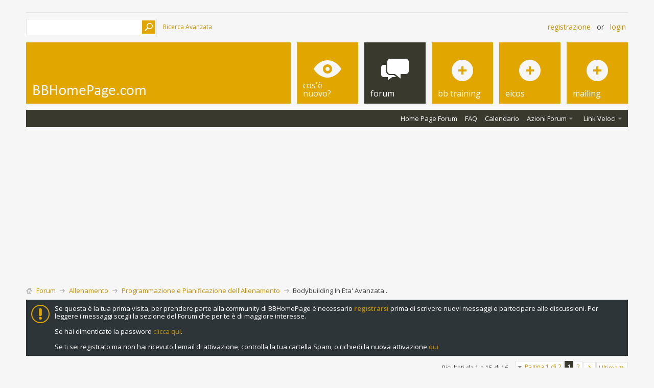

--- FILE ---
content_type: text/html; charset=ISO-8859-1
request_url: https://www.bbhomepage.com/forum/showthread.php?t=781
body_size: 21167
content:
<!DOCTYPE html PUBLIC "-//W3C//DTD XHTML 1.0 Transitional//EN" "http://www.w3.org/TR/xhtml1/DTD/xhtml1-transitional.dtd">
<html xmlns="http://www.w3.org/1999/xhtml" dir="ltr" lang="it" id="vbulletin_html">
<head>
	<meta http-equiv="Content-Type" content="text/html; charset=ISO-8859-1" />
<meta id="e_vb_meta_bburl" name="vb_meta_bburl" content="https://www.bbhomepage.com/forum" />
<base href="https://www.bbhomepage.com/forum/" /><!--[if IE]></base><![endif]-->
<meta name="generator" content="vBulletin 4.2.2" />
<meta http-equiv="X-UA-Compatible" content="IE=9" />

	<link rel="Shortcut Icon" href="favicon.ico" type="image/x-icon" />








	
		<script type="text/javascript" src="https://ajax.googleapis.com/ajax/libs/yui/2.9.0/build/yuiloader-dom-event/yuiloader-dom-event.js"></script>
	

<script type="text/javascript">
<!--
	if (typeof YAHOO === 'undefined') // Load ALL YUI Local
	{
		document.write('<script type="text/javascript" src="clientscript/yui/yuiloader-dom-event/yuiloader-dom-event.js?v=422"><\/script>');
		document.write('<script type="text/javascript" src="clientscript/yui/connection/connection-min.js?v=422"><\/script>');
		var yuipath = 'clientscript/yui';
		var yuicombopath = '';
		var remoteyui = false;
	}
	else	// Load Rest of YUI remotely (where possible)
	{
		var yuipath = 'https://ajax.googleapis.com/ajax/libs/yui/2.9.0/build';
		var yuicombopath = '';
		var remoteyui = true;
		if (!yuicombopath)
		{
			document.write('<script type="text/javascript" src="https://ajax.googleapis.com/ajax/libs/yui/2.9.0/build/connection/connection-min.js?v=422"><\/script>');
		}
	}
	var SESSIONURL = "s=6977941e746be142b01fa2c6d65446b4&";
	var SECURITYTOKEN = "guest";
	var IMGDIR_MISC = "images/metro/golden/misc";
	var IMGDIR_BUTTON = "images/metro/golden/buttons";
	var vb_disable_ajax = parseInt("0", 10);
	var SIMPLEVERSION = "422";
	var BBURL = "https://www.bbhomepage.com/forum";
	var LOGGEDIN = 0 > 0 ? true : false;
	var THIS_SCRIPT = "showthread";
	var RELPATH = "showthread.php?t=781";
	var PATHS = {
		forum : "",
		cms   : "",
		blog  : ""
	};
	var AJAXBASEURL = "https://www.bbhomepage.com/forum/";
// -->
</script>
<script type="text/javascript" src="https://www.bbhomepage.com/forum/clientscript/vbulletin-core.js?v=422"></script>



	<link rel="alternate" type="application/rss+xml" title="BODYBUILDING HOMEPAGE: Il 1° FORUM Del BodyBuilding & Del Fitness in Italia Feed RSS" href="https://www.bbhomepage.com/forum/external.php?type=RSS2" />
	
		<link rel="alternate" type="application/rss+xml" title="BODYBUILDING HOMEPAGE: Il 1° FORUM Del BodyBuilding & Del Fitness in Italia - Programmazione e Pianificazione dell'Allenamento - Feed RSS" href="https://www.bbhomepage.com/forum/external.php?type=RSS2&amp;forumids=8" />
	



	<link rel="stylesheet" type="text/css" href="clientscript/vbulletin_css/style00045l/main-rollup.css?d=1711380483" />
        <link type="text/css" rel="stylesheet" href="clientscript/vbulletin_css/style00045l/metro_theme_prefooter_blocks.css?d=1711380483" />

	<!--[if lt IE 8]>
	<link rel="stylesheet" type="text/css" href="clientscript/vbulletin_css/style00045l/popupmenu-ie.css?d=1711380483" />
	<link rel="stylesheet" type="text/css" href="clientscript/vbulletin_css/style00045l/vbulletin-ie.css?d=1711380483" />
	<link rel="stylesheet" type="text/css" href="clientscript/vbulletin_css/style00045l/vbulletin-chrome-ie.css?d=1711380483" />
	<link rel="stylesheet" type="text/css" href="clientscript/vbulletin_css/style00045l/vbulletin-formcontrols-ie.css?d=1711380483" />
	<link rel="stylesheet" type="text/css" href="clientscript/vbulletin_css/style00045l/editor-ie.css?d=1711380483" />
	<![endif]-->


<!--Google Web Fonts /-->
<link href='https://fonts.googleapis.com/css?family=Open+Sans:400,300,600&subset=latin,cyrillic' rel='stylesheet' type='text/css'>



<script type="text/javascript" src="https://ajax.googleapis.com/ajax/libs/jquery/1.6.4/jquery.min.js"></script>
<script type="text/javascript">
$(document).ready(function() {
	$('a.login-window').click(function() {
		
		// Getting the variable's value from a link 
		var loginBox = this.hash;

		//Fade in the Popup and add close button
		$(loginBox).fadeIn(300);
		
		//Set the center alignment padding + border
		var popMargTop = ($(loginBox).height() + 24) / 2; 
		var popMargLeft = ($(loginBox).width() + 24) / 2; 
		
		$(loginBox).css({ 
			'margin-top' : -popMargTop,
			'margin-left' : -popMargLeft
		});
		
		// Add the mask to body
		$('body').append('<div id="mask"></div>');
		$('#mask').fadeIn(300);
		
		return false;
	});
	
	// When clicking on the button close or the mask layer the popup closed
	$('a.close, #mask').live('click', function() { 
	  $('#mask , .login-popup').fadeOut(300 , function() {
		$('#mask').remove();  
	}); 
	return false;
	});
	
	$('#navbar_username').focus(function() {
		$('#navbar_username').parent().addClass('active');
	}); 
	$('#navbar_username').blur(function() {
		$('#navbar_username').parent().removeClass('active');
	}); 
	$('#navbar_password').focus(function() {
		$('#navbar_password_hint').parent().addClass('active');
	}); 
	$('#navbar_password').blur(function() {
		$('#navbar_password_hint').parent().removeClass('active');
	}); 

});
</script>


<!-- Google tag (gtag.js) -->
<script async src="https://www.googletagmanager.com/gtag/js?id=G-J2CKMYSQ6X"></script>
<script>
  window.dataLayer = window.dataLayer || [];
  function gtag(){dataLayer.push(arguments);}
  gtag('js', new Date());

  gtag('config', 'G-J2CKMYSQ6X');
</script>
	<meta name="keywords" content="media,bodybuilder,forza,spiego,anche,oltre,fino,avanzata,possibile,mantenere,bodybuilding,sopra,fisico,diciamo,con" />
	<meta name="description" content="FINO A CHE ETA IN MEDIA E' POSSIBILE MANTENERE UN FISICO SOPRA LA MEDIA DICIAMO,CON UNA FORZA DA BODYBUILDER (NON SO SE MI SPIEGO)? 
OLTRE I 60 ANCHE ?" />

	<title> Bodybuilding In Eta' Avanzata..</title>
	<link rel="canonical" href="showthread.php?t=781&s=6977941e746be142b01fa2c6d65446b4" />
	
	
	
	
	
	
	
	
	

	
		<link rel="stylesheet" type="text/css" href="clientscript/vbulletin_css/style00045l/showthread-rollup.css?d=1711380483" />
	
	<!--[if lt IE 8]><link rel="stylesheet" type="text/css" href="clientscript/vbulletin_css/style00045l/toolsmenu-ie.css?d=1711380483" />
	<link rel="stylesheet" type="text/css" href="clientscript/vbulletin_css/style00045l/postlist-ie.css?d=1711380483" />
	<link rel="stylesheet" type="text/css" href="clientscript/vbulletin_css/style00045l/showthread-ie.css?d=1711380483" />
	<link rel="stylesheet" type="text/css" href="clientscript/vbulletin_css/style00045l/postbit-ie.css?d=1711380483" />
	<link rel="stylesheet" type="text/css" href="clientscript/vbulletin_css/style00045l/poll-ie.css?d=1711380483" /><![endif]-->
<link rel="stylesheet" type="text/css" href="clientscript/vbulletin_css/style00045l/additional.css?d=1711380483" />

<link rel="stylesheet" type="text/css" href="css.php?styleid=45&amp;langid=4&amp;d=1711380483&amp;sheet=additional.css" />
</head>

<body>

<!-- Metro Theme from PixelGoose.com v.1.1.2 -->


<div class="above_body"> <!-- closing tag is in template navbar -->

<div id="header" class="floatcontainer doc_header">


<div class="ad_global_header">
    <div id="ad_global_header1"><script async src="https://pagead2.googlesyndication.com/pagead/js/adsbygoogle.js?client=ca-pub-5568712995740171"
     crossorigin="anonymous"></script></div>
    
</div>


<div id="top_header">

	
		<div id="globalsearch" class="globalsearch">
			<form action="search.php?s=6977941e746be142b01fa2c6d65446b4&amp;do=process" method="post" id="navbar_search" class="navbar_search">
				
				<input type="hidden" name="securitytoken" value="guest" />
				<input type="hidden" name="do" value="process" />
				<input type="text" value="" name="query" class="textbox" tabindex="99"/>
				<input type="submit" class="searchbutton" name="submit" onclick="document.getElementById('navbar_search').submit;" tabindex="100"/>
			</form>
		</div>
		<ul class="advanced_search">
				<li><a href="search.php?s=6977941e746be142b01fa2c6d65446b4" accesskey="4">Ricerca Avanzata</a></li>
				
		</ul>
	



	<div id="toplinks" class="toplinks">
		
			<ul class="nouser">
			
				<li><a href="register.php?s=6977941e746be142b01fa2c6d65446b4" rel="nofollow">Registrazione</a></li>
			
				<li>or</li>
				<li><a href="#login-box" class="login-window">Login</a></li>
			</ul>
		
	</div>

	
</div>


    <div id="login-box" class="login-popup">
        <a href="#" class="close"><img src="images/metro/golden/misc/close_popup.png" class="close-button" title="Close" alt="Close" /></a>
        <div id="login-text">Login to Your Account</div>
			<script type="text/javascript" src="clientscript/vbulletin_md5.js?v=422"></script>
			<form id="navbar_loginform" action="login.php?s=6977941e746be142b01fa2c6d65446b4&amp;do=login" method="post" onsubmit="md5hash(vb_login_password, vb_login_md5password, vb_login_md5password_utf, 0)">
				<fieldset id="logindetails" class="logindetails">
                
					<div>
					<div class="navbar_username_outer"><input type="text" class="textbox default-value" name="vb_login_username" id="navbar_username" size="10" accesskey="u" tabindex="101" value="Nome Utente" /></div>
					<div class="navbar_password_outer"><input type="password" class="textbox" tabindex="102" name="vb_login_password" id="navbar_password" size="10" />
					<input type="text" class="textbox default-value" tabindex="102" name="vb_login_password_hint" id="navbar_password_hint" size="10" value="Password" style="display:none;" /></div>
                    
					<div class="login-ctrl">
                        <div id="remember" class="remember">
                            <label for="cb_cookieuser_navbar"><input type="checkbox" name="cookieuser" value="1" id="cb_cookieuser_navbar" class="cb_cookieuser_navbar" accesskey="c" tabindex="103" /> Ricordami?</label>
                        </div>                
                        
                        <input type="submit" class="loginbutton" tabindex="104" value="Accedi" title="Inserisci il tuo nome utente e la tua password nelle caselle fornite per accedere, o clicca il pulsante 'registrazione' per crearti un profilo." accesskey="s" />
                        </div>
                    </div>
				</fieldset>


				<input type="hidden" name="s" value="6977941e746be142b01fa2c6d65446b4" />
				<input type="hidden" name="securitytoken" value="guest" />
				<input type="hidden" name="do" value="login" />
				<input type="hidden" name="vb_login_md5password" />
				<input type="hidden" name="vb_login_md5password_utf" />
			</form>
			<script type="text/javascript">
			YAHOO.util.Dom.setStyle('navbar_password_hint', "display", "inline");
			YAHOO.util.Dom.setStyle('navbar_password', "display", "none");
			vB_XHTML_Ready.subscribe(function()
			{
			//
				YAHOO.util.Event.on('navbar_username', "focus", navbar_username_focus);
				YAHOO.util.Event.on('navbar_username', "blur", navbar_username_blur);
				YAHOO.util.Event.on('navbar_password_hint', "focus", navbar_password_hint);
				YAHOO.util.Event.on('navbar_password', "blur", navbar_password);
			});
			
			function navbar_username_focus(e)
			{
			//
				var textbox = YAHOO.util.Event.getTarget(e);
				if (textbox.value == 'Nome Utente')
				{
				//
					textbox.value='';
					textbox.style.color='#000000';
				}
			}

			function navbar_username_blur(e)
			{
			//
				var textbox = YAHOO.util.Event.getTarget(e);
				if (textbox.value == '')
				{
				//
					textbox.value='Nome Utente';
					textbox.style.color='#777777';
				}
			}
			
			function navbar_password_hint(e)
			{
			//
				var textbox = YAHOO.util.Event.getTarget(e);
				
				YAHOO.util.Dom.setStyle('navbar_password_hint', "display", "none");
				YAHOO.util.Dom.setStyle('navbar_password', "display", "inline");
				YAHOO.util.Dom.get('navbar_password').focus();
			}

			function navbar_password(e)
			{
			//
				var textbox = YAHOO.util.Event.getTarget(e);
				
				if (textbox.value == '')
				{
					YAHOO.util.Dom.setStyle('navbar_password_hint', "display", "inline");
					YAHOO.util.Dom.setStyle('navbar_password', "display", "none");
				}
			}
			</script>
            
            <div class="register-ctrl">
            	<a class="login-popup-register" href="register.php?s=6977941e746be142b01fa2c6d65446b4" rel="nofollow">Registrazione</a>
                <div class="login-popup-fb">
				
                </div>
            </div>
</div>


<div id="middle_header">
<a name="top" href="index.php?s=6977941e746be142b01fa2c6d65446b4" class="logo-image"><img src="images/metro/golden/misc/vbulletin4_logo.png" alt="BODYBUILDING HOMEPAGE: Il 1° FORUM Del BodyBuilding & Del Fitness in Italia - Powered by vBulletin" /></a>
<div id="navbar" class="navbar">
	<ul id="navtabs" class="navtabs floatcontainer">
		
		
	
		<li  id="vbtab_whatsnew">
			<a class="navtab" href="activity.php?s=6977941e746be142b01fa2c6d65446b4"><span>Cos'è Nuovo?</span></a>
		</li>
		
		

	
		<li class="selected" id="vbtab_forum">
			<a class="navtab" href="forum.php?s=6977941e746be142b01fa2c6d65446b4"><span>Forum</span></a>
		</li>
		
		
			<ul class="floatcontainer">
				
					
						
							<li id="vbflink_bbmenu"><a href="forum.php?s=6977941e746be142b01fa2c6d65446b4">Home Page Forum</a></li>
						
					
				
					
						
							<li id="vbflink_faq"><a href="faq.php?s=6977941e746be142b01fa2c6d65446b4">FAQ</a></li>
						
					
				
					
						
							<li id="vbflink_calendar"><a href="calendar.php?s=6977941e746be142b01fa2c6d65446b4">Calendario</a></li>
						
					
				
					
						<li class="popupmenu" id="vbmenu_actions">
							<a href="javascript://" class="popupctrl">Azioni Forum</a>
							<ul class="popupbody popuphover">
								
									<li id="vbalink_mfr"><a href="forumdisplay.php?s=6977941e746be142b01fa2c6d65446b4&amp;do=markread&amp;markreadhash=guest">Segna Forum Come Letti</a></li>
								
							</ul>
						</li>
					
				
					
						<li class="popupmenu" id="vbmenu_qlinks">
							<a href="javascript://" class="popupctrl">Link Veloci</a>
							<ul class="popupbody popuphover">
								
									<li id="vbqlink_leaders"><a href="showgroups.php?s=6977941e746be142b01fa2c6d65446b4">Visualizza Leader Sito</a></li>
								
							</ul>
						</li>
					
				
			</ul>
		

	
		<li  id="tab_mdq0_362">
			<a target="_blank" class="navtab" href="https://www.bbhomepage.com/training/"><span>BB Training</span></a>
		</li>
		
		

	
		<li  id="tab_njy4_290">
			<a target="_blank" class="navtab" href="https://www.bbhomepage.com/eicos/"><span>Eicos</span></a>
		</li>
		
		

	
		<li  id="tab_ndkx_365">
			<a class="navtab" href="https://www.bbhomepage.com/newsletter/"><span>Mailing</span></a>
		</li>
		
		

		
	</ul>
</div>
</div>
</div>
</div><!-- closing div for above_body -->

<div class="body_wrapper">
<div id="breadcrumb" class="breadcrumb">
	<ul class="floatcontainer">
		<li class="navbithome"><a href="index.php?s=6977941e746be142b01fa2c6d65446b4" accesskey="1"><img src="images/metro/golden/misc/navbit-home.png" alt="Home" /></a></li>
		
	<li class="navbit"><a href="index.php?s=6977941e746be142b01fa2c6d65446b4">Forum</a></li>

	<li class="navbit"><a href="forumdisplay.php?f=7&amp;s=6977941e746be142b01fa2c6d65446b4">Allenamento</a></li>

	<li class="navbit"><a href="forumdisplay.php?f=8&amp;s=6977941e746be142b01fa2c6d65446b4">Programmazione e Pianificazione dell'Allenamento</a></li>

		
	<li class="navbit lastnavbit"><span> Bodybuilding In Eta' Avanzata..</span></li>

	</ul>
	<hr />
</div>

 



	<form action="profile.php?do=dismissnotice" method="post" id="notices" class="notices">
		<input type="hidden" name="do" value="dismissnotice" />
		<input type="hidden" name="s" value="s=6977941e746be142b01fa2c6d65446b4&amp;" />
		<input type="hidden" name="securitytoken" value="guest" />
		<input type="hidden" id="dismiss_notice_hidden" name="dismiss_noticeid" value="" />
		<input type="hidden" name="url" value="" />
		<ol>
			<li class="restore" id="navbar_notice_3">
	
	Se questa è la tua prima visita, per prendere parte alla community di BBHomePage è necessario <a href="register.php?s=6977941e746be142b01fa2c6d65446b4&amp;" target="_blank"><b>registrarsi</b></a> prima di scrivere nuovi messaggi e partecipare alle discussioni. Per leggere i messaggi scegli la sezione del Forum che per te è di maggiore interesse.</br></br>Se hai dimenticato la password <a href="login.php?do=lostpw">clicca qui</a>. </br></br>Se ti sei registrato ma non hai ricevuto l'email di attivazione, controlla la tua cartella Spam, o richiedi la nuova attivazione <a href="http://www.bbhomepage.com/forum/register.php?do=requestemail">qui</a>
</li>
		</ol>
	</form>





	<div id="above_postlist" class="above_postlist">
		
		<div id="pagination_top" class="pagination_top">
		
			<form action="showthread.php?t=781&amp;page=2&amp;s=6977941e746be142b01fa2c6d65446b4" method="get" class="pagination popupmenu nohovermenu">
<input type="hidden" name="t" value="781" /><input type="hidden" name="s" value="6977941e746be142b01fa2c6d65446b4" />
	
		<span><a href="javascript://" class="popupctrl">Pagina 1 di 2</a></span>
		
		
		
		<span class="selected"><a href="javascript://" title="Risultati da 1 a 15 di 16">1</a></span><span><a href="showthread.php?t=781&amp;page=2&amp;s=6977941e746be142b01fa2c6d65446b4" title="Visualizza risultati da 16 a 16 di 16">2</a></span>
		
		
		<span class="prev_next"><a rel="next" href="showthread.php?t=781&amp;page=2&amp;s=6977941e746be142b01fa2c6d65446b4" title="Pagina Successiva - Risultati da 16 a 16 di 16"><img src="images/metro/golden/pagination/next-right.png" alt="Prossimo" /></a></span>
		
		
		<span class="first_last"><a href="showthread.php?t=781&amp;page=2&amp;s=6977941e746be142b01fa2c6d65446b4" title="Ultima Pagina - Risultati da 16 a 16 di 16">Ultima<img src="images/metro/golden/pagination/last-right.png" alt="Ultima" /></a></span>
		
	
	<ul class="popupbody popuphover">
		<li class="formsubmit jumptopage"><label>Vai alla pagina: <input type="text" name="page" size="4" /></label> <input type="submit" class="button" value="Vai" /></li>
	</ul>
</form>
		
			<div id="postpagestats_above" class="postpagestats">
				Risultati da 1 a 15 di 16
			</div>
		</div>
	</div>
	<div id="pagetitle" class="pagetitle">
		<h1>
			Discussione: <span class="threadtitle"><a href="showthread.php?t=781&s=6977941e746be142b01fa2c6d65446b4" title="Ricarica Questa Pagina">Bodybuilding In Eta' Avanzata..</a></span>
		</h1>
		
			
<span id="fb-root"></span>
<script type="text/javascript" src="//connect.facebook.net/it_IT/all.js#appId=125758860816484&amp;xfbml=1"></script>

<fb:like href="https://www.bbhomepage.com/forum/showthread.php?t=781" font="tahoma" layout="standard" show_faces="false" width="260" action="like" colorscheme="light"></fb:like>
		
	</div>
	<div id="thread_controls" class="thread_controls toolsmenu">
		<div>
		<ul id="postlist_popups" class="postlist_popups popupgroup">
			
			
			<li class="popupmenu" id="threadtools">
				<h6><a class="popupctrl" href="javascript://">Strumenti Discussione</a></h6>
				<ul class="popupbody popuphover">
					<li><a href="printthread.php?s=6977941e746be142b01fa2c6d65446b4&amp;t=781&amp;pp=15&amp;page=1" accesskey="3" rel="nofollow">Visualizza Versione Stampabile</a></li>
					
					<li>
						
					</li>
					
				</ul>
			</li>

			

			

			

			
				<li class="popupmenu" id="displaymodes">
					<h6><a class="popupctrl" href="javascript://">Visualizzazione</a></h6>
					<ul class="popupbody popuphover">
						<li><label>Modalità Lineare</label></li>
						<li><a href="showthread.php?t=781&amp;s=6977941e746be142b01fa2c6d65446b4&amp;mode=hybrid"> Passa a Modalità Ibrida</a></li>
						<li><a href="showthread.php?t=781&amp;s=6977941e746be142b01fa2c6d65446b4&amp;p=5670&amp;mode=threaded#post5670"> Passa a Modalità Elencata</a></li>
					</ul>
				</li>
			

			
			</ul>
		</div>
	</div>

<div id="postlist" class="postlist restrain">
	

	
		<ol id="posts" class="posts" start="1">
			
<li class="postbit postbitim postcontainer old" id="post_5670">
	<div class="postdetails_noavatar">
		<div class="posthead">
                        
                                <span class="postdate old">
                                        
                                                <span class="date">21-02-2003,&nbsp;<span class="time">11:59 AM</span></span>
                                        
                                </span>
                                <span class="nodecontrols">
                                        
                                                <a name="post5670" href="showthread.php?t=781&amp;s=6977941e746be142b01fa2c6d65446b4&amp;p=5670#post5670" class="postcounter">#1</a><a id="postcount5670" name="1"></a>
                                        
                                        
                                        
                                </span>
                        
		</div>

		<div class="userinfo">
			<div class="contact">
				
					<a class="postuseravatarlink" href="member.php?u=64&amp;s=6977941e746be142b01fa2c6d65446b4" title="weboy non  è collegato">
						
							<img src="images/avatars/lou.jpg" alt="L'avatar di weboy" />
						
					</a>
				
				<div class="username_container">
					
						<div class="popupmenu memberaction">
	<a class="username offline popupctrl" href="member.php?u=64&amp;s=6977941e746be142b01fa2c6d65446b4" title="weboy non  è collegato"><strong>weboy</strong></a>
	<ul class="popupbody popuphover memberaction_body">
		<li class="left">
			<a href="member.php?u=64&amp;s=6977941e746be142b01fa2c6d65446b4" class="siteicon_profile">
				Visualizza Profilo
			</a>
		</li>
		
		<li class="right">
			<a href="search.php?s=6977941e746be142b01fa2c6d65446b4&amp;do=finduser&amp;userid=64&amp;contenttype=vBForum_Post&amp;showposts=1" class="siteicon_forum" rel="nofollow">
				Visualizza Messaggi Forum
			</a>
		</li>
		
		
		
		
		
		
		
		

		

		
		
	</ul>
</div>
						<img class="inlineimg onlinestatus" src="images/metro/golden/statusicon/user-offline.png" alt="weboy non  è collegato" border="0" />

					
					<span class="usertitle">
						Mr Olympia
					</span>
					
						<span class="rank">Ciclo di Forza</span>
					

                                        
					
						<span class="postbit_reputation" id="repdisplay_5670_64" title="weboy potrebbe diventare un guru del bodybuilding . . .">
							
								<img class="repimg" src="images/metro/golden/reputation/reputation_pos.png" alt="" />
							
						</span>
					
					
						<div class="imlinks">
							    
						</div>
					
				</div>
			</div>
			
				<div class="userinfo_extra">
					<dl class="userstats">
						<dt>Data Registrazione</dt> <dd>Dec 2002</dd>
						<dt>Località</dt> <dd>1.84cm 80kg</dd>
						
						<dt>Messaggi</dt> <dd>1,046</dd>	
						
					</dl>
					
					
				</div>
			
		</div>
	</div>

	<div class="postbody">
		
		<div class="postrow">
		
		<h2 class="posttitle icon">
			<img src="images/icons/icon3.png" alt="Irriverente" /> Bodybuilding In Eta' Avanzata..
		</h2>
		
				
					
					
				
				
		<div class="content">
			<div id="post_message_5670">
				<blockquote class="postcontent restore">
					FINO A CHE ETA IN MEDIA E' POSSIBILE MANTENERE UN FISICO SOPRA LA MEDIA DICIAMO,CON UNA FORZA DA BODYBUILDER (NON SO SE MI SPIEGO)?<br />
OLTRE I 60 ANCHE ?
				</blockquote>
			</div>

			


		</div>
			
				
			
				 
			
			
			
		</div>
	</div>
	<div class="postfoot">
		<div class="textcontrols floatcontainer">
			<span class="postcontrols">
				<img style="display:none" id="progress_5670" src="images/metro/golden/misc/progress.gif" alt="" />
				
				
				
					<a id="qrwq_5670" class="newreply" href="newreply.php?s=6977941e746be142b01fa2c6d65446b4&amp;do=newreply&amp;p=5670" rel="nofollow" title="Rispondi Citando"><img id="quoteimg_5670" src="clear.gif" alt="Rispondi Citando" />  Rispondi Citando</a> 
				
				
				
			</span>
			<span class="postlinking">
				
					
				
				

				 
				

					

					
					 

					
					
					
					
					
			</span>
		</div>
	</div>
	<hr />
</li>

<li class="postbit postbitim postcontainer old" id="post_5671">
	<div class="postdetails_noavatar">
		<div class="posthead">
                        
                                <span class="postdate old">
                                        
                                                <span class="date">21-02-2003,&nbsp;<span class="time">12:26 PM</span></span>
                                        
                                </span>
                                <span class="nodecontrols">
                                        
                                                <a name="post5671" href="showthread.php?t=781&amp;s=6977941e746be142b01fa2c6d65446b4&amp;p=5671#post5671" class="postcounter">#2</a><a id="postcount5671" name="2"></a>
                                        
                                        
                                        
                                </span>
                        
		</div>

		<div class="userinfo">
			<div class="contact">
				
					<a class="postuseravatarlink" href="member.php?u=67&amp;s=6977941e746be142b01fa2c6d65446b4" title="enrico1968 non  è collegato">
						
							<img src="images/avatars/nasser.jpg" alt="L'avatar di enrico1968" />
						
					</a>
				
				<div class="username_container">
					
						<div class="popupmenu memberaction">
	<a class="username offline popupctrl" href="member.php?u=67&amp;s=6977941e746be142b01fa2c6d65446b4" title="enrico1968 non  è collegato"><strong>enrico1968</strong></a>
	<ul class="popupbody popuphover memberaction_body">
		<li class="left">
			<a href="member.php?u=67&amp;s=6977941e746be142b01fa2c6d65446b4" class="siteicon_profile">
				Visualizza Profilo
			</a>
		</li>
		
		<li class="right">
			<a href="search.php?s=6977941e746be142b01fa2c6d65446b4&amp;do=finduser&amp;userid=67&amp;contenttype=vBForum_Post&amp;showposts=1" class="siteicon_forum" rel="nofollow">
				Visualizza Messaggi Forum
			</a>
		</li>
		
		
		
		
		
		
		
		

		

		
		
	</ul>
</div>
						<img class="inlineimg onlinestatus" src="images/metro/golden/statusicon/user-offline.png" alt="enrico1968 non  è collegato" border="0" />

					
					<span class="usertitle">
						Mr Italia
					</span>
					
						<span class="rank">In Stretching</span>
					

                                        
					
						<span class="postbit_reputation" id="repdisplay_5671_67" title="enrico1968 è ancora un baby-builder ma le premesse sono ottime !">
							
								<img class="repimg" src="images/metro/golden/reputation/reputation_pos.png" alt="" />
							
						</span>
					
					
						<div class="imlinks">
							    
						</div>
					
				</div>
			</div>
			
				<div class="userinfo_extra">
					<dl class="userstats">
						<dt>Data Registrazione</dt> <dd>Dec 2002</dd>
						
						
						<dt>Messaggi</dt> <dd>395</dd>	
						
					</dl>
					
					
				</div>
			
		</div>
	</div>

	<div class="postbody">
		
		<div class="postrow">
		
		<h2 class="posttitle icon">
			<img src="images/icons/icon1.png" alt="Predefinito" /> 
		</h2>
		
				
				
		<div class="content">
			<div id="post_message_5671">
				<blockquote class="postcontent restore">
					Beh Ken Leistner che non è un BBer agonista ma un Hiter-strongman è medico e  fa 21 ripetizioni con 180kg di squat e ha 55 anni mi sembra (se non qualcuno in piu'), Richard Winnet medico pure lui che lavora in centro ricerche malattie cardio-vascolari, tumori ecc ecc.... ha un invidiabile fisico a 58 anni! inoltre porva andare sul sito di Clarence Bass il quale dovrebbe avere piu' di 60 anni.
				</blockquote>
			</div>

			


		</div>
			
				
			
			
				<blockquote class="signature restore"><div class="signaturecontainer">Puoi programmare se devi fare una performance sportiva non se stai cercando di ipertrofizzare un bicipite.<br />
Enrico  Z.</div></blockquote>
			
			
		</div>
	</div>
	<div class="postfoot">
		<div class="textcontrols floatcontainer">
			<span class="postcontrols">
				<img style="display:none" id="progress_5671" src="images/metro/golden/misc/progress.gif" alt="" />
				
				
				
					<a id="qrwq_5671" class="newreply" href="newreply.php?s=6977941e746be142b01fa2c6d65446b4&amp;do=newreply&amp;p=5671" rel="nofollow" title="Rispondi Citando"><img id="quoteimg_5671" src="clear.gif" alt="Rispondi Citando" />  Rispondi Citando</a> 
				
				
				
			</span>
			<span class="postlinking">
				
					
				
				

				 
				

					

					
					 

					
					
					
					
					
			</span>
		</div>
	</div>
	<hr />
</li>

<li class="postbit postbitim postcontainer old" id="post_5672">
	<div class="postdetails_noavatar">
		<div class="posthead">
                        
                                <span class="postdate old">
                                        
                                                <span class="date">21-02-2003,&nbsp;<span class="time">12:32 PM</span></span>
                                        
                                </span>
                                <span class="nodecontrols">
                                        
                                                <a name="post5672" href="showthread.php?t=781&amp;s=6977941e746be142b01fa2c6d65446b4&amp;p=5672#post5672" class="postcounter">#3</a><a id="postcount5672" name="3"></a>
                                        
                                        
                                        
                                </span>
                        
		</div>

		<div class="userinfo">
			<div class="contact">
				
					<a class="postuseravatarlink" href="member.php?u=90&amp;s=6977941e746be142b01fa2c6d65446b4" title="Antonio non  è collegato">
						
							<img src="images/avatars/mike.jpg" alt="L'avatar di Antonio" />
						
					</a>
				
				<div class="username_container">
					
						<div class="popupmenu memberaction">
	<a class="username offline popupctrl" href="member.php?u=90&amp;s=6977941e746be142b01fa2c6d65446b4" title="Antonio non  è collegato"><strong>Antonio</strong></a>
	<ul class="popupbody popuphover memberaction_body">
		<li class="left">
			<a href="member.php?u=90&amp;s=6977941e746be142b01fa2c6d65446b4" class="siteicon_profile">
				Visualizza Profilo
			</a>
		</li>
		
		<li class="right">
			<a href="search.php?s=6977941e746be142b01fa2c6d65446b4&amp;do=finduser&amp;userid=90&amp;contenttype=vBForum_Post&amp;showposts=1" class="siteicon_forum" rel="nofollow">
				Visualizza Messaggi Forum
			</a>
		</li>
		
		
		
		
		
		
		
		

		

		
		
	</ul>
</div>
						<img class="inlineimg onlinestatus" src="images/metro/golden/statusicon/user-offline.png" alt="Antonio non  è collegato" border="0" />

					
					<span class="usertitle">
						Principiante
					</span>
					
						<span class="rank">In Warm-Up</span>
					

                                        
					
						<span class="postbit_reputation" id="repdisplay_5672_90" title="Antonio è ancora un baby-builder ma le premesse sono ottime !">
							
								<img class="repimg" src="images/metro/golden/reputation/reputation_pos.png" alt="" />
							
						</span>
					
					
						<div class="imlinks">
							    
						</div>
					
				</div>
			</div>
			
				<div class="userinfo_extra">
					<dl class="userstats">
						<dt>Data Registrazione</dt> <dd>Dec 2002</dd>
						<dt>Località</dt> <dd>Alt. 181 cm - Peso 81Kg</dd>
						
						<dt>Messaggi</dt> <dd>98</dd>	
						
					</dl>
					
					
				</div>
			
		</div>
	</div>

	<div class="postbody">
		
		<div class="postrow">
		
		<h2 class="posttitle icon">
			<img src="images/icons/icon1.png" alt="Predefinito" /> 
		</h2>
		
				
				
		<div class="content">
			<div id="post_message_5672">
				<blockquote class="postcontent restore">
					Davvero invidiabile! (<a href="http://www.cbass.com/" target="_blank">http://www.cbass.com/</a> )
				</blockquote>
			</div>

			


		</div>
			
				
			
			
			
		</div>
	</div>
	<div class="postfoot">
		<div class="textcontrols floatcontainer">
			<span class="postcontrols">
				<img style="display:none" id="progress_5672" src="images/metro/golden/misc/progress.gif" alt="" />
				
				
				
					<a id="qrwq_5672" class="newreply" href="newreply.php?s=6977941e746be142b01fa2c6d65446b4&amp;do=newreply&amp;p=5672" rel="nofollow" title="Rispondi Citando"><img id="quoteimg_5672" src="clear.gif" alt="Rispondi Citando" />  Rispondi Citando</a> 
				
				
				
			</span>
			<span class="postlinking">
				
					
				
				

				 
				

					

					
					 

					
					
					
					
					
			</span>
		</div>
	</div>
	<hr />
</li>

<li class="postbit postbitim postcontainer old" id="post_5683">
	<div class="postdetails_noavatar">
		<div class="posthead">
                        
                                <span class="postdate old">
                                        
                                                <span class="date">21-02-2003,&nbsp;<span class="time">03:24 PM</span></span>
                                        
                                </span>
                                <span class="nodecontrols">
                                        
                                                <a name="post5683" href="showthread.php?t=781&amp;s=6977941e746be142b01fa2c6d65446b4&amp;p=5683#post5683" class="postcounter">#4</a><a id="postcount5683" name="4"></a>
                                        
                                        
                                        
                                </span>
                        
		</div>

		<div class="userinfo_noavatar">
			<div class="contact">
				
				<div class="username_container">
					
						<div class="popupmenu memberaction">
	<a class="username offline popupctrl" href="member.php?u=4&amp;s=6977941e746be142b01fa2c6d65446b4" title="4ca non  è collegato"><strong>4ca</strong></a>
	<ul class="popupbody popuphover memberaction_body">
		<li class="left">
			<a href="member.php?u=4&amp;s=6977941e746be142b01fa2c6d65446b4" class="siteicon_profile">
				Visualizza Profilo
			</a>
		</li>
		
		<li class="right">
			<a href="search.php?s=6977941e746be142b01fa2c6d65446b4&amp;do=finduser&amp;userid=4&amp;contenttype=vBForum_Post&amp;showposts=1" class="siteicon_forum" rel="nofollow">
				Visualizza Messaggi Forum
			</a>
		</li>
		
		
		
		
		
		
		
		

		

		
		
	</ul>
</div>
						<img class="inlineimg onlinestatus" src="images/metro/golden/statusicon/user-offline.png" alt="4ca non  è collegato" border="0" />

					
					<span class="usertitle">
						Moderatore
					</span>
					
						<span class="rank">In Pre Gara</span>
					

                                        
					
						<span class="postbit_reputation" id="repdisplay_5683_4" title="4ca è ancora un baby-builder ma le premesse sono ottime !">
							
								<img class="repimg" src="images/metro/golden/reputation/reputation_pos.png" alt="" />
							
						</span>
					
					
						<div class="imlinks">
							    
						</div>
					
				</div>
			</div>
			
				<div class="userinfo_extra">
					<dl class="userstats">
						<dt>Data Registrazione</dt> <dd>Jan 2002</dd>
						
						
						<dt>Messaggi</dt> <dd>3,522</dd>	
						
					</dl>
					
					
				</div>
			
		</div>
	</div>

	<div class="postbody">
		
		<div class="postrow">
		
		<h2 class="posttitle icon">
			<img src="images/icons/icon1.png" alt="Predefinito" /> 
		</h2>
		
				
				
		<div class="content">
			<div id="post_message_5683">
				<blockquote class="postcontent restore">
					Albert Becles ha gareggiato fino a 60 anni  e a 55 ha adirittura vinto la notte dei campioni.
				</blockquote>
			</div>

			


		</div>
			
				
			
			
				<blockquote class="signature restore"><div class="signaturecontainer">******************************<br />
ichiban<br />
*****************************&quot;</div></blockquote>
			
			
		</div>
	</div>
	<div class="postfoot">
		<div class="textcontrols floatcontainer">
			<span class="postcontrols">
				<img style="display:none" id="progress_5683" src="images/metro/golden/misc/progress.gif" alt="" />
				
				
				
					<a id="qrwq_5683" class="newreply" href="newreply.php?s=6977941e746be142b01fa2c6d65446b4&amp;do=newreply&amp;p=5683" rel="nofollow" title="Rispondi Citando"><img id="quoteimg_5683" src="clear.gif" alt="Rispondi Citando" />  Rispondi Citando</a> 
				
				
				
			</span>
			<span class="postlinking">
				
					
				
				

				 
				

					

					
					 

					
					
					
					
					
			</span>
		</div>
	</div>
	<hr />
</li>

<li class="postbit postbitim postcontainer old" id="post_5687">
	<div class="postdetails_noavatar">
		<div class="posthead">
                        
                                <span class="postdate old">
                                        
                                                <span class="date">21-02-2003,&nbsp;<span class="time">03:41 PM</span></span>
                                        
                                </span>
                                <span class="nodecontrols">
                                        
                                                <a name="post5687" href="showthread.php?t=781&amp;s=6977941e746be142b01fa2c6d65446b4&amp;p=5687#post5687" class="postcounter">#5</a><a id="postcount5687" name="5"></a>
                                        
                                        
                                        
                                </span>
                        
		</div>

		<div class="userinfo_noavatar">
			<div class="contact">
				
				<div class="username_container">
					
						<div class="popupmenu memberaction">
	<a class="username offline popupctrl" href="member.php?u=252&amp;s=6977941e746be142b01fa2c6d65446b4" title="recoba non  è collegato"><strong>recoba</strong></a>
	<ul class="popupbody popuphover memberaction_body">
		<li class="left">
			<a href="member.php?u=252&amp;s=6977941e746be142b01fa2c6d65446b4" class="siteicon_profile">
				Visualizza Profilo
			</a>
		</li>
		
		<li class="right">
			<a href="search.php?s=6977941e746be142b01fa2c6d65446b4&amp;do=finduser&amp;userid=252&amp;contenttype=vBForum_Post&amp;showposts=1" class="siteicon_forum" rel="nofollow">
				Visualizza Messaggi Forum
			</a>
		</li>
		
		
		
		
		
		
		
		

		

		
		
	</ul>
</div>
						<img class="inlineimg onlinestatus" src="images/metro/golden/statusicon/user-offline.png" alt="recoba non  è collegato" border="0" />

					
					<span class="usertitle">
						Mr Italia
					</span>
					
						<span class="rank">In Warm-Up</span>
					

                                        
					
						<span class="postbit_reputation" id="repdisplay_5687_252" title="recoba è ancora un baby-builder ma le premesse sono ottime !">
							
								<img class="repimg" src="images/metro/golden/reputation/reputation_pos.png" alt="" />
							
						</span>
					
					
						<div class="imlinks">
							    
						</div>
					
				</div>
			</div>
			
				<div class="userinfo_extra">
					<dl class="userstats">
						<dt>Data Registrazione</dt> <dd>Feb 2003</dd>
						
						
						<dt>Messaggi</dt> <dd>132</dd>	
						
					</dl>
					
					
				</div>
			
		</div>
	</div>

	<div class="postbody">
		
		<div class="postrow">
		
		<h2 class="posttitle icon">
			<img src="images/icons/icon1.png" alt="Predefinito" /> 
		</h2>
		
				
				
		<div class="content">
			<div id="post_message_5687">
				<blockquote class="postcontent restore">
					sono rimasto impressionato qualche tempo fa quando<br />
ha una trasmissione televisiva ho visto invitato un ex impiegato,<br />
uno di quei baby pensionati che sono già a spasso a 50 anni<br />
che ha cominciato a oltre 50 anni suonati di andare in palestra<br />
ed aveva raggiunto delle proporzioni davvero notevoli in qualche<br />
anno!<br />
<br />
faceva quasi impressione vedere i capelli brizzolati e la faccia<br />
rugosa su quel fisico!<br />
<br />
certo, diverso il caso in cui ci si allena da quando si ha 20 anni<br />
ed il fisico ormai è abbastanza stanco da oltre 30 anni di allenamenti<br />
e dieta
				</blockquote>
			</div>

			


		</div>
			
				
			
			
				<blockquote class="signature restore"><div class="signaturecontainer">pennello</div></blockquote>
			
			
		</div>
	</div>
	<div class="postfoot">
		<div class="textcontrols floatcontainer">
			<span class="postcontrols">
				<img style="display:none" id="progress_5687" src="images/metro/golden/misc/progress.gif" alt="" />
				
				
				
					<a id="qrwq_5687" class="newreply" href="newreply.php?s=6977941e746be142b01fa2c6d65446b4&amp;do=newreply&amp;p=5687" rel="nofollow" title="Rispondi Citando"><img id="quoteimg_5687" src="clear.gif" alt="Rispondi Citando" />  Rispondi Citando</a> 
				
				
				
			</span>
			<span class="postlinking">
				
					
				
				

				 
				

					

					
					 

					
					
					
					
					
			</span>
		</div>
	</div>
	<hr />
</li>

<li class="postbit postbitim postcontainer old" id="post_5699">
	<div class="postdetails_noavatar">
		<div class="posthead">
                        
                                <span class="postdate old">
                                        
                                                <span class="date">21-02-2003,&nbsp;<span class="time">07:09 PM</span></span>
                                        
                                </span>
                                <span class="nodecontrols">
                                        
                                                <a name="post5699" href="showthread.php?t=781&amp;s=6977941e746be142b01fa2c6d65446b4&amp;p=5699#post5699" class="postcounter">#6</a><a id="postcount5699" name="6"></a>
                                        
                                        
                                        
                                </span>
                        
		</div>

		<div class="userinfo">
			<div class="contact">
				
					<a class="postuseravatarlink" href="member.php?u=64&amp;s=6977941e746be142b01fa2c6d65446b4" title="weboy non  è collegato">
						
							<img src="images/avatars/lou.jpg" alt="L'avatar di weboy" />
						
					</a>
				
				<div class="username_container">
					
						<div class="popupmenu memberaction">
	<a class="username offline popupctrl" href="member.php?u=64&amp;s=6977941e746be142b01fa2c6d65446b4" title="weboy non  è collegato"><strong>weboy</strong></a>
	<ul class="popupbody popuphover memberaction_body">
		<li class="left">
			<a href="member.php?u=64&amp;s=6977941e746be142b01fa2c6d65446b4" class="siteicon_profile">
				Visualizza Profilo
			</a>
		</li>
		
		<li class="right">
			<a href="search.php?s=6977941e746be142b01fa2c6d65446b4&amp;do=finduser&amp;userid=64&amp;contenttype=vBForum_Post&amp;showposts=1" class="siteicon_forum" rel="nofollow">
				Visualizza Messaggi Forum
			</a>
		</li>
		
		
		
		
		
		
		
		

		

		
		
	</ul>
</div>
						<img class="inlineimg onlinestatus" src="images/metro/golden/statusicon/user-offline.png" alt="weboy non  è collegato" border="0" />

					
					<span class="usertitle">
						Mr Olympia
					</span>
					
						<span class="rank">Ciclo di Forza</span>
					

                                        
					
						<span class="postbit_reputation" id="repdisplay_5699_64" title="weboy potrebbe diventare un guru del bodybuilding . . .">
							
								<img class="repimg" src="images/metro/golden/reputation/reputation_pos.png" alt="" />
							
						</span>
					
					
						<div class="imlinks">
							    
						</div>
					
				</div>
			</div>
			
				<div class="userinfo_extra">
					<dl class="userstats">
						<dt>Data Registrazione</dt> <dd>Dec 2002</dd>
						<dt>Località</dt> <dd>1.84cm 80kg</dd>
						
						<dt>Messaggi</dt> <dd>1,046</dd>	
						
					</dl>
					
					
				</div>
			
		</div>
	</div>

	<div class="postbody">
		
		<div class="postrow">
		
		<h2 class="posttitle icon">
			<img src="images/icons/icon4.png" alt="Sorpreso" /> tutto cio è...
		</h2>
		
				
				
		<div class="content">
			<div id="post_message_5699">
				<blockquote class="postcontent restore">
					FANTASTICO,INCREDIBILE E DAVVERO INCORAGGIANTE!
				</blockquote>
			</div>

			


		</div>
			
				
			
			
			
		</div>
	</div>
	<div class="postfoot">
		<div class="textcontrols floatcontainer">
			<span class="postcontrols">
				<img style="display:none" id="progress_5699" src="images/metro/golden/misc/progress.gif" alt="" />
				
				
				
					<a id="qrwq_5699" class="newreply" href="newreply.php?s=6977941e746be142b01fa2c6d65446b4&amp;do=newreply&amp;p=5699" rel="nofollow" title="Rispondi Citando"><img id="quoteimg_5699" src="clear.gif" alt="Rispondi Citando" />  Rispondi Citando</a> 
				
				
				
			</span>
			<span class="postlinking">
				
					
				
				

				 
				

					

					
					 

					
					
					
					
					
			</span>
		</div>
	</div>
	<hr />
</li>

<li class="postbit postbitim postcontainer old" id="post_5700">
	<div class="postdetails_noavatar">
		<div class="posthead">
                        
                                <span class="postdate old">
                                        
                                                <span class="date">21-02-2003,&nbsp;<span class="time">07:12 PM</span></span>
                                        
                                </span>
                                <span class="nodecontrols">
                                        
                                                <a name="post5700" href="showthread.php?t=781&amp;s=6977941e746be142b01fa2c6d65446b4&amp;p=5700#post5700" class="postcounter">#7</a><a id="postcount5700" name="7"></a>
                                        
                                        
                                        
                                </span>
                        
		</div>

		<div class="userinfo_noavatar">
			<div class="contact">
				
				<div class="username_container">
					
						<span class="username guest">Highlander</span>
					
					<span class="usertitle">
						Guest
					</span>
					

                                        
					
					
				</div>
			</div>
			
		</div>
	</div>

	<div class="postbody">
		
		<div class="postrow">
		
		<h2 class="posttitle icon">
			<img src="images/icons/icon1.png" alt="Predefinito" /> 
		</h2>
		
				
				
		<div class="content">
			<div id="post_message_5700">
				<blockquote class="postcontent restore">
					<div class="bbcode_container">
	<div class="bbcode_quote">
		<div class="quote_container">
			<div class="bbcode_quote_container"></div>
			
				certo, diverso il caso in cui ci si allena da quando si ha 20 anni ed il fisico ormai è abbastanza stanco da oltre 30 anni di allenamento e dieta
			
		</div>
	</div>
</div>Ma siamo proprio sicuri di questa affermazione ??<br />
Evitiamo di dire c...... che non stanno nè in cielo <br />
né in Terra.. hehehe<br />
§83
				</blockquote>
			</div>

			


		</div>
			
				
			
			
			
		</div>
	</div>
	<div class="postfoot">
		<div class="textcontrols floatcontainer">
			<span class="postcontrols">
				<img style="display:none" id="progress_5700" src="images/metro/golden/misc/progress.gif" alt="" />
				
				
				
					<a id="qrwq_5700" class="newreply" href="newreply.php?s=6977941e746be142b01fa2c6d65446b4&amp;do=newreply&amp;p=5700" rel="nofollow" title="Rispondi Citando"><img id="quoteimg_5700" src="clear.gif" alt="Rispondi Citando" />  Rispondi Citando</a> 
				
				
				
			</span>
			<span class="postlinking">
				
					
				
				

				 
				

					

					
					 

					
					
					
					
					
			</span>
		</div>
	</div>
	<hr />
</li>

<li class="postbit postbitim postcontainer old" id="post_5703">
	<div class="postdetails_noavatar">
		<div class="posthead">
                        
                                <span class="postdate old">
                                        
                                                <span class="date">21-02-2003,&nbsp;<span class="time">07:35 PM</span></span>
                                        
                                </span>
                                <span class="nodecontrols">
                                        
                                                <a name="post5703" href="showthread.php?t=781&amp;s=6977941e746be142b01fa2c6d65446b4&amp;p=5703#post5703" class="postcounter">#8</a><a id="postcount5703" name="8"></a>
                                        
                                        
                                        
                                </span>
                        
		</div>

		<div class="userinfo_noavatar">
			<div class="contact">
				
				<div class="username_container">
					
						<div class="popupmenu memberaction">
	<a class="username offline popupctrl" href="member.php?u=4&amp;s=6977941e746be142b01fa2c6d65446b4" title="4ca non  è collegato"><strong>4ca</strong></a>
	<ul class="popupbody popuphover memberaction_body">
		<li class="left">
			<a href="member.php?u=4&amp;s=6977941e746be142b01fa2c6d65446b4" class="siteicon_profile">
				Visualizza Profilo
			</a>
		</li>
		
		<li class="right">
			<a href="search.php?s=6977941e746be142b01fa2c6d65446b4&amp;do=finduser&amp;userid=4&amp;contenttype=vBForum_Post&amp;showposts=1" class="siteicon_forum" rel="nofollow">
				Visualizza Messaggi Forum
			</a>
		</li>
		
		
		
		
		
		
		
		

		

		
		
	</ul>
</div>
						<img class="inlineimg onlinestatus" src="images/metro/golden/statusicon/user-offline.png" alt="4ca non  è collegato" border="0" />

					
					<span class="usertitle">
						Moderatore
					</span>
					
						<span class="rank">In Pre Gara</span>
					

                                        
					
						<span class="postbit_reputation" id="repdisplay_5703_4" title="4ca è ancora un baby-builder ma le premesse sono ottime !">
							
								<img class="repimg" src="images/metro/golden/reputation/reputation_pos.png" alt="" />
							
						</span>
					
					
						<div class="imlinks">
							    
						</div>
					
				</div>
			</div>
			
				<div class="userinfo_extra">
					<dl class="userstats">
						<dt>Data Registrazione</dt> <dd>Jan 2002</dd>
						
						
						<dt>Messaggi</dt> <dd>3,522</dd>	
						
					</dl>
					
					
				</div>
			
		</div>
	</div>

	<div class="postbody">
		
		<div class="postrow">
		
		<h2 class="posttitle icon">
			<img src="images/icons/icon1.png" alt="Predefinito" /> 
		</h2>
		
				
				
		<div class="content">
			<div id="post_message_5703">
				<blockquote class="postcontent restore">
					<div class="bbcode_container">
	<div class="bbcode_quote">
		<div class="quote_container">
			<div class="bbcode_quote_container"></div>
			
				certo, diverso il caso in cui ci si allena da quando si ha 20 anni<br />
ed il fisico ormai è abbastanza stanco da oltre 30 anni di allenamenti<br />
e dieta.
			
		</div>
	</div>
</div>cioe l'allenamento in questo caso fa male, piu uno si allena o da piu tempo lo fai peggio e?<br />
allora sarebbe meglio aspettare salvaguardarsi per una cinquantina d'anni poi se ci arrivi cominciare l'allenamento cosi ti assicuri una vecchiai in formissima???<img src="images/smilies/rolleyes.png" border="0" alt="" title="Sarcastico" class="inlineimg" /> <br />
daiiiiii
				</blockquote>
			</div>

			


		</div>
			
				
			
			
				<blockquote class="signature restore"><div class="signaturecontainer">******************************<br />
ichiban<br />
*****************************&quot;</div></blockquote>
			
			
		</div>
	</div>
	<div class="postfoot">
		<div class="textcontrols floatcontainer">
			<span class="postcontrols">
				<img style="display:none" id="progress_5703" src="images/metro/golden/misc/progress.gif" alt="" />
				
				
				
					<a id="qrwq_5703" class="newreply" href="newreply.php?s=6977941e746be142b01fa2c6d65446b4&amp;do=newreply&amp;p=5703" rel="nofollow" title="Rispondi Citando"><img id="quoteimg_5703" src="clear.gif" alt="Rispondi Citando" />  Rispondi Citando</a> 
				
				
				
			</span>
			<span class="postlinking">
				
					
				
				

				 
				

					

					
					 

					
					
					
					
					
			</span>
		</div>
	</div>
	<hr />
</li>

<li class="postbit postbitim postcontainer old" id="post_5704">
	<div class="postdetails_noavatar">
		<div class="posthead">
                        
                                <span class="postdate old">
                                        
                                                <span class="date">21-02-2003,&nbsp;<span class="time">07:56 PM</span></span>
                                        
                                </span>
                                <span class="nodecontrols">
                                        
                                                <a name="post5704" href="showthread.php?t=781&amp;s=6977941e746be142b01fa2c6d65446b4&amp;p=5704#post5704" class="postcounter">#9</a><a id="postcount5704" name="9"></a>
                                        
                                        
                                        
                                </span>
                        
		</div>

		<div class="userinfo_noavatar">
			<div class="contact">
				
				<div class="username_container">
					
						<div class="popupmenu memberaction">
	<a class="username offline popupctrl" href="member.php?u=252&amp;s=6977941e746be142b01fa2c6d65446b4" title="recoba non  è collegato"><strong>recoba</strong></a>
	<ul class="popupbody popuphover memberaction_body">
		<li class="left">
			<a href="member.php?u=252&amp;s=6977941e746be142b01fa2c6d65446b4" class="siteicon_profile">
				Visualizza Profilo
			</a>
		</li>
		
		<li class="right">
			<a href="search.php?s=6977941e746be142b01fa2c6d65446b4&amp;do=finduser&amp;userid=252&amp;contenttype=vBForum_Post&amp;showposts=1" class="siteicon_forum" rel="nofollow">
				Visualizza Messaggi Forum
			</a>
		</li>
		
		
		
		
		
		
		
		

		

		
		
	</ul>
</div>
						<img class="inlineimg onlinestatus" src="images/metro/golden/statusicon/user-offline.png" alt="recoba non  è collegato" border="0" />

					
					<span class="usertitle">
						Mr Italia
					</span>
					
						<span class="rank">In Warm-Up</span>
					

                                        
					
						<span class="postbit_reputation" id="repdisplay_5704_252" title="recoba è ancora un baby-builder ma le premesse sono ottime !">
							
								<img class="repimg" src="images/metro/golden/reputation/reputation_pos.png" alt="" />
							
						</span>
					
					
						<div class="imlinks">
							    
						</div>
					
				</div>
			</div>
			
				<div class="userinfo_extra">
					<dl class="userstats">
						<dt>Data Registrazione</dt> <dd>Feb 2003</dd>
						
						
						<dt>Messaggi</dt> <dd>132</dd>	
						
					</dl>
					
					
				</div>
			
		</div>
	</div>

	<div class="postbody">
		
		<div class="postrow">
		
		<h2 class="posttitle icon">
			<img src="images/icons/icon1.png" alt="Predefinito" /> 
		</h2>
		
				
				
		<div class="content">
			<div id="post_message_5704">
				<blockquote class="postcontent restore">
					hiklander visto che sei immortale perchè non pensi di proporre<br />
sedute coi pesi negli ospizi dei malati di alzhaimer?<br />
magari loro non si ricordano di essersi allenati mezz'ora prima<br />
e si allenano 20 volte al giorno,<br />
ma che ca,,,,, di te cosa mi spieghi?<br />
<br />
no perchè l'usura nel bb non esiste no<br />
è lo sport degli dei<br />
se uno fa bb<br />
non invecchia e le sue giunture non invecchiano<br />
e i suoi organi interni non invecchiano<br />
e la cartillagine rimane sempre fresca e nuova<br />
perchè no, l'esercizio fisico del bb con pesi elevati non<br />
produce logorio, no, ma sei fuori<br />
allenarsi con i pesi fa ringiovanire i tessuti<br />
e i traumi dello sforzo fisico ringiovaniscono<br />
i muscoli ed il cuore si riposa durante<br />
le sedute di squat e gli stacchi da terra<br />
<br />
senza dimenticare che dopo i trenta anni di lavoro<br />
continuato e di dieta a 150g al giorno di proteine<br />
i reni sono come rigenerati, nuovi, perfettamente <br />
come quelli di un neonato pronti a filtrare decine<br />
e decine di amonoacidi<br />
<br />
allora invece di spararle tu le ca......<br />
-----------------------------------------------------------<br />
<br />
per 4ca, no guarda che hai frainteso,<br />
non era un discorso per dire di non allenarsi<br />
cioè di aspettare di essere vecchio per allenarsi.<br />
<br />
anzi, mantenersi in forma fin da giovani è il modo migliore<br />
per avere una vecchiaia serena.<br />
<br />
Questo non toglie che il corpo si consuma,<br />
non è indistruttibe come dice Christoper Lambert di sopra <img src="images/smilies/molto_confuso.png" border="0" alt="" title="Confuso" class="inlineimg" /> <br />
 e come ogni sport, anzi molto più di altri sport<br />
il bb è una disciplina dagli stimoli intensi che col tempo<br />
non possono non lasciare il segno sul corpo.<br />
<br />
Come gli ex calciatori a 30 anni hanno ginocchia da cinquamtenni<br />
ed ex nuotatori a 30 hanno le spalle consumate e corrose<br />
e via dicendo.<br />
<br />
L'hai detto anche tu che mi pare, che il bb non è la nuotatina<br />
e la passeggiata per tenersi in forma...<br />
<br />
Certo io sto parlando di bb.<br />
Non di fare la panca con il bilancere da 8 kg senza pesi<br />
quella è ginnastica per anziani.<br />
---------------------------------------------------------<br />
<br />
solo hiklander a 70 anni fa la panca con 1021 kg <br />
ma lui come sappiamo tutti è immortale
				</blockquote>
			</div>

			


		</div>
			
				
			
			
				<blockquote class="signature restore"><div class="signaturecontainer">pennello</div></blockquote>
			
			
		</div>
	</div>
	<div class="postfoot">
		<div class="textcontrols floatcontainer">
			<span class="postcontrols">
				<img style="display:none" id="progress_5704" src="images/metro/golden/misc/progress.gif" alt="" />
				
				
				
					<a id="qrwq_5704" class="newreply" href="newreply.php?s=6977941e746be142b01fa2c6d65446b4&amp;do=newreply&amp;p=5704" rel="nofollow" title="Rispondi Citando"><img id="quoteimg_5704" src="clear.gif" alt="Rispondi Citando" />  Rispondi Citando</a> 
				
				
				
			</span>
			<span class="postlinking">
				
					
				
				

				 
				

					

					
					 

					
					
					
					
					
			</span>
		</div>
	</div>
	<hr />
</li>

<li class="postbit postbitim postcontainer old" id="post_5706">
	<div class="postdetails_noavatar">
		<div class="posthead">
                        
                                <span class="postdate old">
                                        
                                                <span class="date">21-02-2003,&nbsp;<span class="time">08:12 PM</span></span>
                                        
                                </span>
                                <span class="nodecontrols">
                                        
                                                <a name="post5706" href="showthread.php?t=781&amp;s=6977941e746be142b01fa2c6d65446b4&amp;p=5706#post5706" class="postcounter">#10</a><a id="postcount5706" name="10"></a>
                                        
                                        
                                        
                                </span>
                        
		</div>

		<div class="userinfo_noavatar">
			<div class="contact">
				
				<div class="username_container">
					
						<div class="popupmenu memberaction">
	<a class="username offline popupctrl" href="member.php?u=4&amp;s=6977941e746be142b01fa2c6d65446b4" title="4ca non  è collegato"><strong>4ca</strong></a>
	<ul class="popupbody popuphover memberaction_body">
		<li class="left">
			<a href="member.php?u=4&amp;s=6977941e746be142b01fa2c6d65446b4" class="siteicon_profile">
				Visualizza Profilo
			</a>
		</li>
		
		<li class="right">
			<a href="search.php?s=6977941e746be142b01fa2c6d65446b4&amp;do=finduser&amp;userid=4&amp;contenttype=vBForum_Post&amp;showposts=1" class="siteicon_forum" rel="nofollow">
				Visualizza Messaggi Forum
			</a>
		</li>
		
		
		
		
		
		
		
		

		

		
		
	</ul>
</div>
						<img class="inlineimg onlinestatus" src="images/metro/golden/statusicon/user-offline.png" alt="4ca non  è collegato" border="0" />

					
					<span class="usertitle">
						Moderatore
					</span>
					
						<span class="rank">In Pre Gara</span>
					

                                        
					
						<span class="postbit_reputation" id="repdisplay_5706_4" title="4ca è ancora un baby-builder ma le premesse sono ottime !">
							
								<img class="repimg" src="images/metro/golden/reputation/reputation_pos.png" alt="" />
							
						</span>
					
					
						<div class="imlinks">
							    
						</div>
					
				</div>
			</div>
			
				<div class="userinfo_extra">
					<dl class="userstats">
						<dt>Data Registrazione</dt> <dd>Jan 2002</dd>
						
						
						<dt>Messaggi</dt> <dd>3,522</dd>	
						
					</dl>
					
					
				</div>
			
		</div>
	</div>

	<div class="postbody">
		
		<div class="postrow">
		
		<h2 class="posttitle icon">
			<img src="images/icons/icon1.png" alt="Predefinito" /> 
		</h2>
		
				
				
		<div class="content">
			<div id="post_message_5706">
				<blockquote class="postcontent restore">
					recoba mi sai che non hai capito lo spirito del b.b. o meglio del fitness, se per allenarsi s'intende  agonismo ti posso dare ragione ma per il resto dovrebbe proprio esere il contrario e l'abbiamo visto in certi interventi dove si elenca il modo di eseguire gl'esercizi per poter risparmiare articolazion i tendini cartillaggini, (non miei interventi) e sopratutto quelli che risparmiano gl'organi interni e percio non li sovraccaricano di lavoro con diete iperproteiche che cmq logorano molto meno dei fritti, alcolici e condimenti
				</blockquote>
			</div>

			


		</div>
			
				
			
			
				<blockquote class="signature restore"><div class="signaturecontainer">******************************<br />
ichiban<br />
*****************************&quot;</div></blockquote>
			
			
		</div>
	</div>
	<div class="postfoot">
		<div class="textcontrols floatcontainer">
			<span class="postcontrols">
				<img style="display:none" id="progress_5706" src="images/metro/golden/misc/progress.gif" alt="" />
				
				
				
					<a id="qrwq_5706" class="newreply" href="newreply.php?s=6977941e746be142b01fa2c6d65446b4&amp;do=newreply&amp;p=5706" rel="nofollow" title="Rispondi Citando"><img id="quoteimg_5706" src="clear.gif" alt="Rispondi Citando" />  Rispondi Citando</a> 
				
				
				
			</span>
			<span class="postlinking">
				
					
				
				

				 
				

					

					
					 

					
					
					
					
					
			</span>
		</div>
	</div>
	<hr />
</li>

<li class="postbit postbitim postcontainer old" id="post_5709">
	<div class="postdetails_noavatar">
		<div class="posthead">
                        
                                <span class="postdate old">
                                        
                                                <span class="date">21-02-2003,&nbsp;<span class="time">08:22 PM</span></span>
                                        
                                </span>
                                <span class="nodecontrols">
                                        
                                                <a name="post5709" href="showthread.php?t=781&amp;s=6977941e746be142b01fa2c6d65446b4&amp;p=5709#post5709" class="postcounter">#11</a><a id="postcount5709" name="11"></a>
                                        
                                        
                                        
                                </span>
                        
		</div>

		<div class="userinfo_noavatar">
			<div class="contact">
				
				<div class="username_container">
					
						<div class="popupmenu memberaction">
	<a class="username offline popupctrl" href="member.php?u=252&amp;s=6977941e746be142b01fa2c6d65446b4" title="recoba non  è collegato"><strong>recoba</strong></a>
	<ul class="popupbody popuphover memberaction_body">
		<li class="left">
			<a href="member.php?u=252&amp;s=6977941e746be142b01fa2c6d65446b4" class="siteicon_profile">
				Visualizza Profilo
			</a>
		</li>
		
		<li class="right">
			<a href="search.php?s=6977941e746be142b01fa2c6d65446b4&amp;do=finduser&amp;userid=252&amp;contenttype=vBForum_Post&amp;showposts=1" class="siteicon_forum" rel="nofollow">
				Visualizza Messaggi Forum
			</a>
		</li>
		
		
		
		
		
		
		
		

		

		
		
	</ul>
</div>
						<img class="inlineimg onlinestatus" src="images/metro/golden/statusicon/user-offline.png" alt="recoba non  è collegato" border="0" />

					
					<span class="usertitle">
						Mr Italia
					</span>
					
						<span class="rank">In Warm-Up</span>
					

                                        
					
						<span class="postbit_reputation" id="repdisplay_5709_252" title="recoba è ancora un baby-builder ma le premesse sono ottime !">
							
								<img class="repimg" src="images/metro/golden/reputation/reputation_pos.png" alt="" />
							
						</span>
					
					
						<div class="imlinks">
							    
						</div>
					
				</div>
			</div>
			
				<div class="userinfo_extra">
					<dl class="userstats">
						<dt>Data Registrazione</dt> <dd>Feb 2003</dd>
						
						
						<dt>Messaggi</dt> <dd>132</dd>	
						
					</dl>
					
					
				</div>
			
		</div>
	</div>

	<div class="postbody">
		
		<div class="postrow">
		
		<h2 class="posttitle icon">
			<img src="images/icons/icon1.png" alt="Predefinito" /> 
		</h2>
		
				
				
		<div class="content">
			<div id="post_message_5709">
				<blockquote class="postcontent restore">
					beh, ma io parlo di bb sempre come agonismo, dove<br />
agonismo non è fare per forza gare, ma è sostenere<br />
uno sforzo costante come se si dovesse gareggiare,<br />
come se lo sforzo fosse preposto ad uno scopo.<br />
<br />
Io gare di bb non ne faccio e penso che non ne farò mai<br />
ma per dieci anni sono stato nuotatore agonista<br />
(e dieci anni sono una eternità, te lo assicuro,<br />
l'usura fisica è addirittura niente rispetto quella mentale,<br />
gettarsi nell'acqua alle sette di mattina nell'acqua gelida<br />
mentre i tuoi amici sono a dormire fino a mezzogiorno<br />
duranre le vacanze, per vedere per quasi tre ore di seguito<br />
il fondo blu della vasca mentre i polmoni ti scoppiano,<br />
le braccia e le gambe sono un peso e sei solo tu a lottare<br />
contro il tempo secondo se secondo per 300 giorni<br />
l'anno....)<br />
<br />
Il nuoto per tenersi in forma è una cosa<br />
Il nuoto agonistico è un'altra dimensione.<br />
<br />
Il bb per me è dieta\riposo\allenamento intenso\perseveranza<br />
Se si limita ad essere fitness allora nn è bb, e palestra,<br />
ginnastica... boh non so chiamatelo voi come vi piace<br />
Ma fermarsi a sollevare 30kg perchè l'idea non è<br />
lo sviluppo della massa ma star bene in forma<br />
per me nn è bb.<br />
<br />
Capito il mio discorso?<br />
<br />
<img src="images/smilies/biggrin.png" border="0" alt="" title="Molto Sorridente" class="inlineimg" />
				</blockquote>
			</div>

			


		</div>
			
				
			
			
				<blockquote class="signature restore"><div class="signaturecontainer">pennello</div></blockquote>
			
			
		</div>
	</div>
	<div class="postfoot">
		<div class="textcontrols floatcontainer">
			<span class="postcontrols">
				<img style="display:none" id="progress_5709" src="images/metro/golden/misc/progress.gif" alt="" />
				
				
				
					<a id="qrwq_5709" class="newreply" href="newreply.php?s=6977941e746be142b01fa2c6d65446b4&amp;do=newreply&amp;p=5709" rel="nofollow" title="Rispondi Citando"><img id="quoteimg_5709" src="clear.gif" alt="Rispondi Citando" />  Rispondi Citando</a> 
				
				
				
			</span>
			<span class="postlinking">
				
					
				
				

				 
				

					

					
					 

					
					
					
					
					
			</span>
		</div>
	</div>
	<hr />
</li>

<li class="postbit postbitim postcontainer old" id="post_5710">
	<div class="postdetails_noavatar">
		<div class="posthead">
                        
                                <span class="postdate old">
                                        
                                                <span class="date">21-02-2003,&nbsp;<span class="time">08:24 PM</span></span>
                                        
                                </span>
                                <span class="nodecontrols">
                                        
                                                <a name="post5710" href="showthread.php?t=781&amp;s=6977941e746be142b01fa2c6d65446b4&amp;p=5710#post5710" class="postcounter">#12</a><a id="postcount5710" name="12"></a>
                                        
                                        
                                        
                                </span>
                        
		</div>

		<div class="userinfo_noavatar">
			<div class="contact">
				
				<div class="username_container">
					
						<div class="popupmenu memberaction">
	<a class="username offline popupctrl" href="member.php?u=252&amp;s=6977941e746be142b01fa2c6d65446b4" title="recoba non  è collegato"><strong>recoba</strong></a>
	<ul class="popupbody popuphover memberaction_body">
		<li class="left">
			<a href="member.php?u=252&amp;s=6977941e746be142b01fa2c6d65446b4" class="siteicon_profile">
				Visualizza Profilo
			</a>
		</li>
		
		<li class="right">
			<a href="search.php?s=6977941e746be142b01fa2c6d65446b4&amp;do=finduser&amp;userid=252&amp;contenttype=vBForum_Post&amp;showposts=1" class="siteicon_forum" rel="nofollow">
				Visualizza Messaggi Forum
			</a>
		</li>
		
		
		
		
		
		
		
		

		

		
		
	</ul>
</div>
						<img class="inlineimg onlinestatus" src="images/metro/golden/statusicon/user-offline.png" alt="recoba non  è collegato" border="0" />

					
					<span class="usertitle">
						Mr Italia
					</span>
					
						<span class="rank">In Warm-Up</span>
					

                                        
					
						<span class="postbit_reputation" id="repdisplay_5710_252" title="recoba è ancora un baby-builder ma le premesse sono ottime !">
							
								<img class="repimg" src="images/metro/golden/reputation/reputation_pos.png" alt="" />
							
						</span>
					
					
						<div class="imlinks">
							    
						</div>
					
				</div>
			</div>
			
				<div class="userinfo_extra">
					<dl class="userstats">
						<dt>Data Registrazione</dt> <dd>Feb 2003</dd>
						
						
						<dt>Messaggi</dt> <dd>132</dd>	
						
					</dl>
					
					
				</div>
			
		</div>
	</div>

	<div class="postbody">
		
		<div class="postrow">
		
		<h2 class="posttitle icon">
			<img src="images/icons/icon1.png" alt="Predefinito" /> 
		</h2>
		
				
				
		<div class="content">
			<div id="post_message_5710">
				<blockquote class="postcontent restore">
					<div class="bbcode_container">
	<div class="bbcode_quote">
		<div class="quote_container">
			<div class="bbcode_quote_container"></div>
			
				e percio non li sovraccaricano di lavoro con diete iperproteiche che cmq logorano molto meno dei fritti, alcolici e condimenti
			
		</div>
	</div>
</div>beh, diete iperfritte iperalcooliche e ipercondite §#a
				</blockquote>
			</div>

			


		</div>
			
				
			
			
				<blockquote class="signature restore"><div class="signaturecontainer">pennello</div></blockquote>
			
			
		</div>
	</div>
	<div class="postfoot">
		<div class="textcontrols floatcontainer">
			<span class="postcontrols">
				<img style="display:none" id="progress_5710" src="images/metro/golden/misc/progress.gif" alt="" />
				
				
				
					<a id="qrwq_5710" class="newreply" href="newreply.php?s=6977941e746be142b01fa2c6d65446b4&amp;do=newreply&amp;p=5710" rel="nofollow" title="Rispondi Citando"><img id="quoteimg_5710" src="clear.gif" alt="Rispondi Citando" />  Rispondi Citando</a> 
				
				
				
			</span>
			<span class="postlinking">
				
					
				
				

				 
				

					

					
					 

					
					
					
					
					
			</span>
		</div>
	</div>
	<hr />
</li>

<li class="postbit postbitim postcontainer old" id="post_5714">
	<div class="postdetails_noavatar">
		<div class="posthead">
                        
                                <span class="postdate old">
                                        
                                                <span class="date">21-02-2003,&nbsp;<span class="time">08:38 PM</span></span>
                                        
                                </span>
                                <span class="nodecontrols">
                                        
                                                <a name="post5714" href="showthread.php?t=781&amp;s=6977941e746be142b01fa2c6d65446b4&amp;p=5714#post5714" class="postcounter">#13</a><a id="postcount5714" name="13"></a>
                                        
                                        
                                        
                                </span>
                        
		</div>

		<div class="userinfo_noavatar">
			<div class="contact">
				
				<div class="username_container">
					
						<span class="username guest">Highlander</span>
					
					<span class="usertitle">
						Guest
					</span>
					

                                        
					
					
				</div>
			</div>
			
		</div>
	</div>

	<div class="postbody">
		
		<div class="postrow">
		
		<h2 class="posttitle icon">
			<img src="images/icons/icon1.png" alt="Predefinito" /> 
		</h2>
		
				
				
		<div class="content">
			<div id="post_message_5714">
				<blockquote class="postcontent restore">
					<div class="bbcode_container">
	<div class="bbcode_quote">
		<div class="quote_container">
			<div class="bbcode_quote_container"></div>
			
				senza dimenticare che dopo i trenta anni di lavoro<br />
continuato e di dieta a 150g al giorno di proteine<br />
i reni sono come rigenerati, nuovi, perfettamente <br />
come quelli di un neonato pronti a filtrare decine<br />
e decine di amonoacidi
			
		</div>
	</div>
</div>Lo vedi che ti contraddici ?<br />
<br />
Chi ti ha detto che IO assumo 150 gr. di proteine?<br />
Che ne sai tu della mia dieta o del mio sistema<br />
di allenamento ?<br />
<br />
Non voglio far polemica, ma secondo me tu dai tutto<br />
per scontato.<br />
Si può benissimo arrivare a 50 anni con un BUON fisico ( certo magari non come quello di Clarence Bass ) e con tutti gli ORGANI interni perfettamente SANI.<br />
<br />
Non so se mi sono spiegato..<br />
Guarda, ti riporto una frase tratta dal sito di Clarence:<br />
<br />
&quot;First, I believe every person is conducting an experiment of one. We all have different backgrounds, needs, goals and abilities&quot;<br />
<br />
Recepito il messaggio?<img src="images/smilies/biggrin.png" border="0" alt="" title="Molto Sorridente" class="inlineimg" /> <br />
Ciao
				</blockquote>
			</div>

			


		</div>
			
				
			
			
			
		</div>
	</div>
	<div class="postfoot">
		<div class="textcontrols floatcontainer">
			<span class="postcontrols">
				<img style="display:none" id="progress_5714" src="images/metro/golden/misc/progress.gif" alt="" />
				
				
				
					<a id="qrwq_5714" class="newreply" href="newreply.php?s=6977941e746be142b01fa2c6d65446b4&amp;do=newreply&amp;p=5714" rel="nofollow" title="Rispondi Citando"><img id="quoteimg_5714" src="clear.gif" alt="Rispondi Citando" />  Rispondi Citando</a> 
				
				
				
			</span>
			<span class="postlinking">
				
					
				
				

				 
				

					

					
					 

					
					
					
					
					
			</span>
		</div>
	</div>
	<hr />
</li>

<li class="postbit postbitim postcontainer old" id="post_5715">
	<div class="postdetails_noavatar">
		<div class="posthead">
                        
                                <span class="postdate old">
                                        
                                                <span class="date">21-02-2003,&nbsp;<span class="time">08:42 PM</span></span>
                                        
                                </span>
                                <span class="nodecontrols">
                                        
                                                <a name="post5715" href="showthread.php?t=781&amp;s=6977941e746be142b01fa2c6d65446b4&amp;p=5715#post5715" class="postcounter">#14</a><a id="postcount5715" name="14"></a>
                                        
                                        
                                        
                                </span>
                        
		</div>

		<div class="userinfo_noavatar">
			<div class="contact">
				
				<div class="username_container">
					
						<div class="popupmenu memberaction">
	<a class="username offline popupctrl" href="member.php?u=4&amp;s=6977941e746be142b01fa2c6d65446b4" title="4ca non  è collegato"><strong>4ca</strong></a>
	<ul class="popupbody popuphover memberaction_body">
		<li class="left">
			<a href="member.php?u=4&amp;s=6977941e746be142b01fa2c6d65446b4" class="siteicon_profile">
				Visualizza Profilo
			</a>
		</li>
		
		<li class="right">
			<a href="search.php?s=6977941e746be142b01fa2c6d65446b4&amp;do=finduser&amp;userid=4&amp;contenttype=vBForum_Post&amp;showposts=1" class="siteicon_forum" rel="nofollow">
				Visualizza Messaggi Forum
			</a>
		</li>
		
		
		
		
		
		
		
		

		

		
		
	</ul>
</div>
						<img class="inlineimg onlinestatus" src="images/metro/golden/statusicon/user-offline.png" alt="4ca non  è collegato" border="0" />

					
					<span class="usertitle">
						Moderatore
					</span>
					
						<span class="rank">In Pre Gara</span>
					

                                        
					
						<span class="postbit_reputation" id="repdisplay_5715_4" title="4ca è ancora un baby-builder ma le premesse sono ottime !">
							
								<img class="repimg" src="images/metro/golden/reputation/reputation_pos.png" alt="" />
							
						</span>
					
					
						<div class="imlinks">
							    
						</div>
					
				</div>
			</div>
			
				<div class="userinfo_extra">
					<dl class="userstats">
						<dt>Data Registrazione</dt> <dd>Jan 2002</dd>
						
						
						<dt>Messaggi</dt> <dd>3,522</dd>	
						
					</dl>
					
					
				</div>
			
		</div>
	</div>

	<div class="postbody">
		
		<div class="postrow">
		
		<h2 class="posttitle icon">
			<img src="images/icons/icon1.png" alt="Predefinito" /> 
		</h2>
		
				
				
		<div class="content">
			<div id="post_message_5715">
				<blockquote class="postcontent restore">
					il discorso era gia stato fatto ed ero propio stato io a spingere a non preoccuparsi di questo visto che non ci si preoccupa di problemi futuri quando si fa qualsiasi sport.<br />
ma avevo anceh sottolineato che se facciamo fitness e percio ci proproniamo di rimanere apparentemente atletici, possiamo anche curare tutti quei particolari che ci aiuteranno a restare in formissima senza incorrere in incidenti anzi lo stimolo che deriva da un allenamento equilibrato, e stato provatoche mantiene giovano anche cartillagino e tendini, poi come ho gia scritto piu volte se controllo bene la contrazione puoi ottentere risultati incredibili anche sollevando pesetti apparentemente  &quot;irrisori&quot;<br />
e mol,to atleti agonisti ne hanno dato dimostrazione spingendosi anche a altissimi livelli.<br />
diverso per u  tennista che se la partita si propaga per ore ed ore o se il raggiungimanto dela palla richiede una scivolata acrobatica ai limiti si articolazioni e allun gamneto muscolare quello e un discorso che puo concludere una carriera anche dopo pochi minuti di gioco
				</blockquote>
			</div>

			


		</div>
			
				
			
			
				<blockquote class="signature restore"><div class="signaturecontainer">******************************<br />
ichiban<br />
*****************************&quot;</div></blockquote>
			
			
		</div>
	</div>
	<div class="postfoot">
		<div class="textcontrols floatcontainer">
			<span class="postcontrols">
				<img style="display:none" id="progress_5715" src="images/metro/golden/misc/progress.gif" alt="" />
				
				
				
					<a id="qrwq_5715" class="newreply" href="newreply.php?s=6977941e746be142b01fa2c6d65446b4&amp;do=newreply&amp;p=5715" rel="nofollow" title="Rispondi Citando"><img id="quoteimg_5715" src="clear.gif" alt="Rispondi Citando" />  Rispondi Citando</a> 
				
				
				
			</span>
			<span class="postlinking">
				
					
				
				

				 
				

					

					
					 

					
					
					
					
					
			</span>
		</div>
	</div>
	<hr />
</li>

<li class="postbit postbitim postcontainer old" id="post_5718">
	<div class="postdetails_noavatar">
		<div class="posthead">
                        
                                <span class="postdate old">
                                        
                                                <span class="date">21-02-2003,&nbsp;<span class="time">08:48 PM</span></span>
                                        
                                </span>
                                <span class="nodecontrols">
                                        
                                                <a name="post5718" href="showthread.php?t=781&amp;s=6977941e746be142b01fa2c6d65446b4&amp;p=5718#post5718" class="postcounter">#15</a><a id="postcount5718" name="15"></a>
                                        
                                        
                                        
                                </span>
                        
		</div>

		<div class="userinfo_noavatar">
			<div class="contact">
				
				<div class="username_container">
					
						<div class="popupmenu memberaction">
	<a class="username offline popupctrl" href="member.php?u=252&amp;s=6977941e746be142b01fa2c6d65446b4" title="recoba non  è collegato"><strong>recoba</strong></a>
	<ul class="popupbody popuphover memberaction_body">
		<li class="left">
			<a href="member.php?u=252&amp;s=6977941e746be142b01fa2c6d65446b4" class="siteicon_profile">
				Visualizza Profilo
			</a>
		</li>
		
		<li class="right">
			<a href="search.php?s=6977941e746be142b01fa2c6d65446b4&amp;do=finduser&amp;userid=252&amp;contenttype=vBForum_Post&amp;showposts=1" class="siteicon_forum" rel="nofollow">
				Visualizza Messaggi Forum
			</a>
		</li>
		
		
		
		
		
		
		
		

		

		
		
	</ul>
</div>
						<img class="inlineimg onlinestatus" src="images/metro/golden/statusicon/user-offline.png" alt="recoba non  è collegato" border="0" />

					
					<span class="usertitle">
						Mr Italia
					</span>
					
						<span class="rank">In Warm-Up</span>
					

                                        
					
						<span class="postbit_reputation" id="repdisplay_5718_252" title="recoba è ancora un baby-builder ma le premesse sono ottime !">
							
								<img class="repimg" src="images/metro/golden/reputation/reputation_pos.png" alt="" />
							
						</span>
					
					
						<div class="imlinks">
							    
						</div>
					
				</div>
			</div>
			
				<div class="userinfo_extra">
					<dl class="userstats">
						<dt>Data Registrazione</dt> <dd>Feb 2003</dd>
						
						
						<dt>Messaggi</dt> <dd>132</dd>	
						
					</dl>
					
					
				</div>
			
		</div>
	</div>

	<div class="postbody">
		
		<div class="postrow">
		
		<h2 class="posttitle icon">
			<img src="images/icons/icon1.png" alt="Predefinito" /> 
		</h2>
		
				
				
					
				
		<div class="content">
			<div id="post_message_5718">
				<blockquote class="postcontent restore">
					certo con le precisazioni di non fare agonismo<br />
ma solo di avere un corpo allenato con il bb<br />
il discorso regge<br />
<br />
su questo siamo tutti e tre daccordo§77
				</blockquote>
			</div>

			


		</div>
			
				
			
			
				<blockquote class="signature restore"><div class="signaturecontainer">pennello</div></blockquote>
			
			
		</div>
	</div>
	<div class="postfoot">
		<div class="textcontrols floatcontainer">
			<span class="postcontrols">
				<img style="display:none" id="progress_5718" src="images/metro/golden/misc/progress.gif" alt="" />
				
				
				
					<a id="qrwq_5718" class="newreply" href="newreply.php?s=6977941e746be142b01fa2c6d65446b4&amp;do=newreply&amp;p=5718" rel="nofollow" title="Rispondi Citando"><img id="quoteimg_5718" src="clear.gif" alt="Rispondi Citando" />  Rispondi Citando</a> 
				
				
				
			</span>
			<span class="postlinking">
				
					
				
				

				 
				

					

					
					 

					
					
					
					
					
			</span>
		</div>
	</div>
	<hr />
</li>

		</ol>
		<div class="separator"></div>
		<div class="postlistfoot">
			
		</div>

	

</div>

<div id="below_postlist" class="noinlinemod below_postlist">
	
	<div id="pagination_bottom" class="pagination_bottom">
	
		<form action="showthread.php?t=781&amp;page=2&amp;s=6977941e746be142b01fa2c6d65446b4" method="get" class="pagination popupmenu nohovermenu">
<input type="hidden" name="t" value="781" /><input type="hidden" name="s" value="6977941e746be142b01fa2c6d65446b4" />
	
		<span><a href="javascript://" class="popupctrl">Pagina 1 di 2</a></span>
		
		
		
		<span class="selected"><a href="javascript://" title="Risultati da 1 a 15 di 16">1</a></span><span><a href="showthread.php?t=781&amp;page=2&amp;s=6977941e746be142b01fa2c6d65446b4" title="Visualizza risultati da 16 a 16 di 16">2</a></span>
		
		
		<span class="prev_next"><a rel="next" href="showthread.php?t=781&amp;page=2&amp;s=6977941e746be142b01fa2c6d65446b4" title="Pagina Successiva - Risultati da 16 a 16 di 16"><img src="images/metro/golden/pagination/next-right.png" alt="Prossimo" /></a></span>
		
		
		<span class="first_last"><a href="showthread.php?t=781&amp;page=2&amp;s=6977941e746be142b01fa2c6d65446b4" title="Ultima Pagina - Risultati da 16 a 16 di 16">Ultima<img src="images/metro/golden/pagination/last-right.png" alt="Ultima" /></a></span>
		
	
	<ul class="popupbody popuphover">
		<li class="formsubmit jumptopage"><label>Vai alla pagina: <input type="text" name="page" size="4" /></label> <input type="submit" class="button" value="Vai" /></li>
	</ul>
</form>
	
		<div class="clear"></div>
<div class="navpopupmenu popupmenu nohovermenu" id="showthread_navpopup">
	
		<span class="shade">Navigazione Rapida</span>
		<a href="showthread.php?t=781&amp;s=6977941e746be142b01fa2c6d65446b4" class="popupctrl"><span class="ctrlcontainer">Programmazione e Pianificazione dell'Allenamento</span></a>
		<a href="showthread.php?t=781#top" class="textcontrol" onclick="document.location.hash='top';return false;">Cima</a>
	
	<ul class="navpopupbody popupbody popuphover">
		
		<li class="optionlabel">Aree Sito</li>
		<li><a href="usercp.php?s=6977941e746be142b01fa2c6d65446b4">Impostazioni</a></li>
		<li><a href="private.php?s=6977941e746be142b01fa2c6d65446b4">Messaggi Privati</a></li>
		<li><a href="subscription.php?s=6977941e746be142b01fa2c6d65446b4">Sottoscrizioni</a></li>
		<li><a href="online.php?s=6977941e746be142b01fa2c6d65446b4">Chi è Online</a></li>
		<li><a href="search.php?s=6977941e746be142b01fa2c6d65446b4">Ricerca nei Forum</a></li>
		<li><a href="index.php?s=6977941e746be142b01fa2c6d65446b4">Home Page Forum</a></li>
		
			<li class="optionlabel">Forum</li>
			
		
			
				<li><a href="forumdisplay.php?f=63&amp;s=6977941e746be142b01fa2c6d65446b4">BBHomePage.com</a>
					<ol class="d1">
						
		
			
				<li><a href="forumdisplay.php?f=62&amp;s=6977941e746be142b01fa2c6d65446b4">Articoli del sito</a></li>
			
		
			
					</ol>
				</li>
			
		
			
				<li><a href="forumdisplay.php?f=43&amp;s=6977941e746be142b01fa2c6d65446b4">BB Software</a>
					<ol class="d1">
						
		
			
				<li><a href="forumdisplay.php?f=33&amp;s=6977941e746be142b01fa2c6d65446b4">Eicos</a></li>
			
		
			
				<li><a href="forumdisplay.php?f=60&amp;s=6977941e746be142b01fa2c6d65446b4">BB Training</a></li>
			
		
			
					</ol>
				</li>
			
		
			
				<li><a href="forumdisplay.php?f=3&amp;s=6977941e746be142b01fa2c6d65446b4">Alimentazione ed Integrazione Alimentare</a>
					<ol class="d1">
						
		
			
				<li><a href="forumdisplay.php?f=6&amp;s=6977941e746be142b01fa2c6d65446b4">Alimentazione &amp; Nutrizione</a></li>
			
		
			
				<li><a href="forumdisplay.php?f=11&amp;s=6977941e746be142b01fa2c6d65446b4">Integratori Alimentari</a></li>
			
		
			
				<li><a href="forumdisplay.php?f=36&amp;s=6977941e746be142b01fa2c6d65446b4">Ricette &amp; Muscoli</a></li>
			
		
			
					</ol>
				</li>
			
		
			
				<li><a href="forumdisplay.php?f=7&amp;s=6977941e746be142b01fa2c6d65446b4">Allenamento</a>
					<ol class="d1">
						
		
			
				<li><a href="forumdisplay.php?f=8&amp;s=6977941e746be142b01fa2c6d65446b4">Programmazione e Pianificazione dell'Allenamento</a></li>
			
		
			
				<li><a href="forumdisplay.php?f=38&amp;s=6977941e746be142b01fa2c6d65446b4">Teoria e Tecnica dell'Allenamento</a></li>
			
		
			
				<li><a href="forumdisplay.php?f=45&amp;s=6977941e746be142b01fa2c6d65446b4">Strength's Related</a></li>
			
		
			
					</ol>
				</li>
			
		
			
				<li><a href="forumdisplay.php?f=47&amp;s=6977941e746be142b01fa2c6d65446b4">My Social Workout</a>
					<ol class="d1">
						
		
			
				<li><a href="forumdisplay.php?f=40&amp;s=6977941e746be142b01fa2c6d65446b4">Online Training Journal</a></li>
			
		
			
				<li><a href="forumdisplay.php?f=42&amp;s=6977941e746be142b01fa2c6d65446b4">Posedown - Galleria Fotografica</a></li>
			
		
			
					</ol>
				</li>
			
		
			
				<li><a href="forumdisplay.php?f=16&amp;s=6977941e746be142b01fa2c6d65446b4">Scienza e Salute Vs Problema Doping</a>
					<ol class="d1">
						
		
			
				<li><a href="forumdisplay.php?f=41&amp;s=6977941e746be142b01fa2c6d65446b4">Kinesiologia Sportiva</a></li>
			
		
			
				<li><a href="forumdisplay.php?f=46&amp;s=6977941e746be142b01fa2c6d65446b4">Scienza e Bodybuilding</a></li>
			
		
			
				<li><a href="forumdisplay.php?f=17&amp;s=6977941e746be142b01fa2c6d65446b4">Problema Doping</a></li>
			
		
			
					</ol>
				</li>
			
		
			
				<li><a href="forumdisplay.php?f=12&amp;s=6977941e746be142b01fa2c6d65446b4">Il Bodybuilding al femminile</a>
					<ol class="d1">
						
		
			
				<li><a href="forumdisplay.php?f=13&amp;s=6977941e746be142b01fa2c6d65446b4">Il BB al femminile</a></li>
			
		
			
					</ol>
				</li>
			
		
			
				<li><a href="forumdisplay.php?f=49&amp;s=6977941e746be142b01fa2c6d65446b4">BodyBuilding da Professionisti</a>
					<ol class="d1">
						
		
			
				<li><a href="forumdisplay.php?f=50&amp;s=6977941e746be142b01fa2c6d65446b4">BodyBuilding Video, Libri e Riviste</a></li>
			
		
			
				<li><a href="forumdisplay.php?f=15&amp;s=6977941e746be142b01fa2c6d65446b4">Gare, Classifiche, Gossip . . . e Nostalgia</a></li>
			
		
			
					</ol>
				</li>
			
		
			
				<li><a href="forumdisplay.php?f=19&amp;s=6977941e746be142b01fa2c6d65446b4">Il Ferro e la Paglia</a>
					<ol class="d1">
						
		
			
				<li><a href="forumdisplay.php?f=23&amp;s=6977941e746be142b01fa2c6d65446b4">BodyShop: il Mercatino del Wellness</a></li>
			
		
			
				<li><a href="forumdisplay.php?f=64&amp;s=6977941e746be142b01fa2c6d65446b4">Mi Chiamo Arnold . . .</a></li>
			
		
			
				<li><a href="forumdisplay.php?f=21&amp;s=6977941e746be142b01fa2c6d65446b4">Rest Pause</a></li>
			
		
			
					</ol>
				</li>
			
		
			
				<li><a href="forumdisplay.php?f=24&amp;s=6977941e746be142b01fa2c6d65446b4">Supporto Forum &amp; Web</a>
					<ol class="d1">
						
		
			
				<li><a href="forumdisplay.php?f=25&amp;s=6977941e746be142b01fa2c6d65446b4">Regolamento del Forum</a></li>
			
		
			
				<li><a href="forumdisplay.php?f=26&amp;s=6977941e746be142b01fa2c6d65446b4">Help Forum</a></li>
			
		
			
					</ol>
				</li>
			
		
		
	</ul>
</div>
<div class="clear"></div>
	</div>
</div>








	<!-- next / previous links -->
	<div class="navlinks">
		
			<strong>&laquo;</strong>
			<a href="showthread.php?t=781&amp;s=6977941e746be142b01fa2c6d65446b4&amp;goto=nextoldest" rel="nofollow">Discussione Precedente</a>
			|
			<a href="showthread.php?t=781&amp;s=6977941e746be142b01fa2c6d65446b4&amp;goto=nextnewest" rel="nofollow">Discussione Successiva</a>
			<strong>&raquo;</strong>
		
	</div>
	<!-- / next / previous links -->

<div id="thread_info" class="thread_info block">
	
	
	<div id="similar_threads">
		<h4 class="threadinfohead blockhead">Discussioni Simili</h4>
		<div id="similar_threads_list" class="thread_info_block blockbody formcontrols">
			<ol class="similar_threads">
			<li class="floatcontainer">
  <div class="titleblock">
    <h6><a href="showthread.php?t=39320&amp;s=6977941e746be142b01fa2c6d65446b4" title="buongiorno a tutti mi alleno da 5 anni ormai ma da un po sono arrivato a un punto di stallo, dovuto anche al fatto che non ho mai fatto ne squat ne stacchi penso. 
 
ora volevo chiedervi un parere/miglioramenti per questa scheda di massa: 
 
Spalle, Gambe 
lento avanti seduto 3x8 
lento con manubri...">scheda massa avanzata</a></h6>
    <div class="starter_forum">
      Di michael_86 nel forum Programmazione e Pianificazione dell'Allenamento
    </div>
  </div>
  <div class="dateblock">
    <span class="shade">Risposte:</span> 1
      <div class="starter_forum">
        <span class="shade">Ultimo Messaggio:</span> 23-05-2011, <span class="time">04:21 PM</span>
      </div>
  </div>
</li><li class="floatcontainer">
  <div class="titleblock">
    <h6><a href="showthread.php?t=36685&amp;s=6977941e746be142b01fa2c6d65446b4" title="Che differenza c'è tra  
 &quot;Ricerca Tipo di Contenuto Singolo&quot; 
 &quot;Ricerca Tipi di Contenuto Multipli&quot;   ?">Info sulla ricerca avanzata!</a></h6>
    <div class="starter_forum">
      Di TheIron nel forum Help Forum
    </div>
  </div>
  <div class="dateblock">
    <span class="shade">Risposte:</span> 4
      <div class="starter_forum">
        <span class="shade">Ultimo Messaggio:</span> 19-11-2010, <span class="time">01:51 AM</span>
      </div>
  </div>
</li><li class="floatcontainer">
  <div class="titleblock">
    <h6><a href="showthread.php?t=32838&amp;s=6977941e746be142b01fa2c6d65446b4" title="Ieri stavo preparando delle foto per descrivere meglio la traiettoria del bilanciere durante una alzata di panca: per far vedere quanto il bilanciere si sposti sul piano orizzontale mi sono ripreso dall’alto, una angolazione molto inusuale. Con mio stupore ho potuto osservare questo: 
 ...">Panca - Biomeccanica avanzata - Parte 3 - Un risultato sorprendente!</a></h6>
    <div class="starter_forum">
      Di IronPaolo nel forum Programmazione e Pianificazione dell'Allenamento
    </div>
  </div>
  <div class="dateblock">
    <span class="shade">Risposte:</span> 2
      <div class="starter_forum">
        <span class="shade">Ultimo Messaggio:</span> 22-11-2009, <span class="time">10:52 PM</span>
      </div>
  </div>
</li><li class="floatcontainer">
  <div class="titleblock">
    <h6><a href="showthread.php?t=32277&amp;s=6977941e746be142b01fa2c6d65446b4" title="Ciao a tutti, faccio una piccola premessa sulla mia vita da atleta in modo da capire meglio com'è strutturato il mio fisico. 
Ho praticato calcio per sei anni e questo mi ha portato ad avere polpacci veramente grossi. 
Inoltre, ho fatto per 5 anni, Kung Fu che mi ha dato una bella struttura...">Scheda avanzata per aumento massa</a></h6>
    <div class="starter_forum">
      Di Acca nel forum Programmazione e Pianificazione dell'Allenamento
    </div>
  </div>
  <div class="dateblock">
    <span class="shade">Risposte:</span> 14
      <div class="starter_forum">
        <span class="shade">Ultimo Messaggio:</span> 29-09-2009, <span class="time">08:02 AM</span>
      </div>
  </div>
</li>
			</ol>
		</div>
	</div>


	
	
	
	
	<div class="options_block_container">
		
		<div class="options_block2">
			<h4 class="blockhead options_correct">Segnalibri</h4>
			<div id="social_bookmarks_list" class="thread_info_block blockbody formcontrols floatcontainer options_correct">
				<h5 class="blocksubhead">Segnalibri</h5>
				<ul class="icon_list"><li class="smallfont">
	
		<a href="http://twitter.com/home?status=https%3A%2F%2Fwww.bbhomepage.com%2Fforum%2Fshowthread.php%3Ft%3D781" target="socialbookmark"><img src="images/metro/golden/misc/twitter.png" alt="Invia a Twitter" /></a>
	
	<a href="http://twitter.com/home?status=https%3A%2F%2Fwww.bbhomepage.com%2Fforum%2Fshowthread.php%3Ft%3D781" target="socialbookmark">Twitter</a>
</li><li class="smallfont">
	
		<a href="http://www.facebook.com/share.php?u=https%3A%2F%2Fwww.bbhomepage.com%2Fforum%2Fshowthread.php%3Ft%3D781&amp;title=Bodybuilding+In+Eta%27+Avanzata.." target="socialbookmark"><img src="images/metro/golden/misc/f_logo.png" alt="Invia a Facebook" /></a>
	
	<a href="http://www.facebook.com/share.php?u=https%3A%2F%2Fwww.bbhomepage.com%2Fforum%2Fshowthread.php%3Ft%3D781&amp;title=Bodybuilding+In+Eta%27+Avanzata.." target="socialbookmark">Facebook</a>
</li><li class="smallfont">
	
		<a href="http://www.google.com/bookmarks/mark?op=edit&amp;output=popup&amp;bkmk=https%3A%2F%2Fwww.bbhomepage.com%2Fforum%2Fshowthread.php%3Ft%3D781&amp;title=Bodybuilding+In+Eta%27+Avanzata.." target="socialbookmark"><img src="images/metro/golden/misc/bookmarksite_google.gif" alt="Invia a Google" /></a>
	
	<a href="http://www.google.com/bookmarks/mark?op=edit&amp;output=popup&amp;bkmk=https%3A%2F%2Fwww.bbhomepage.com%2Fforum%2Fshowthread.php%3Ft%3D781&amp;title=Bodybuilding+In+Eta%27+Avanzata.." target="socialbookmark">Google</a>
</li><li class="smallfont">
	
		<a href="http://www.stumbleupon.com/submit?url=https%3A%2F%2Fwww.bbhomepage.com%2Fforum%2Fshowthread.php%3Ft%3D781&amp;title=Bodybuilding+In+Eta%27+Avanzata.." target="socialbookmark"><img src="images/metro/golden/misc/bookmarksite_stumbleupon.gif" alt="Invia a StumbleUpon" /></a>
	
	<a href="http://www.stumbleupon.com/submit?url=https%3A%2F%2Fwww.bbhomepage.com%2Fforum%2Fshowthread.php%3Ft%3D781&amp;title=Bodybuilding+In+Eta%27+Avanzata.." target="socialbookmark">StumbleUpon</a>
</li><li class="smallfont">
	
		<a href="http://del.icio.us/post?url=https%3A%2F%2Fwww.bbhomepage.com%2Fforum%2Fshowthread.php%3Ft%3D781&amp;title=Bodybuilding+In+Eta%27+Avanzata.." target="socialbookmark"><img src="images/metro/golden/misc/bookmarksite_delicious.gif" alt="Invia a del.icio.us" /></a>
	
	<a href="http://del.icio.us/post?url=https%3A%2F%2Fwww.bbhomepage.com%2Fforum%2Fshowthread.php%3Ft%3D781&amp;title=Bodybuilding+In+Eta%27+Avanzata.." target="socialbookmark">del.icio.us</a>
</li><li class="smallfont">
	
		<a href="http://digg.com/submit?phrase=2&amp;url=https%3A%2F%2Fwww.bbhomepage.com%2Fforum%2Fshowthread.php%3Ft%3D781&amp;title=Bodybuilding+In+Eta%27+Avanzata.." target="socialbookmark"><img src="images/metro/golden/misc/bookmarksite_digg.gif" alt="Invia a Digg" /></a>
	
	<a href="http://digg.com/submit?phrase=2&amp;url=https%3A%2F%2Fwww.bbhomepage.com%2Fforum%2Fshowthread.php%3Ft%3D781&amp;title=Bodybuilding+In+Eta%27+Avanzata.." target="socialbookmark">Digg</a>
</li></ul>
			</div>
		</div>
		
		<div class="options_block">
			<h4 class="collapse blockhead options_correct">
				<a class="collapse" id="collapse_posting_rules" href="showthread.php?t=781#top"><img src="images/metro/golden/buttons/collapse_40b.png" alt="" /></a>
				Permessi di Scrittura
			</h4>
			<div id="posting_rules" class="thread_info_block blockbody formcontrols floatcontainer options_correct">
				
<div id="forumrules" class="info_subblock">

	<ul class="youcandoblock">
		<li>Tu <strong>non puoi</strong> inviare nuove discussioni</li>
		<li>Tu <strong>non puoi</strong> inviare risposte</li>
		<li>Tu <strong>non puoi</strong> inviare allegati</li>
		<li>Tu <strong>non puoi</strong> modificare i tuoi messaggi</li>
		<li>&nbsp;</li>
	</ul>
	<div class="bbcodeblock">
		<ul>
			<li>Il <a href="misc.php?s=6977941e746be142b01fa2c6d65446b4&amp;do=bbcode" target="_blank">codice BB</a> è <strong>Attivato</strong></li>
			<li>Le <a href="misc.php?s=6977941e746be142b01fa2c6d65446b4&amp;do=showsmilies" target="_blank">faccine</a> sono <strong>Attivato</strong></li>
			<li>Il codice <a href="misc.php?s=6977941e746be142b01fa2c6d65446b4&amp;do=bbcode#imgcode" target="_blank">[IMG]</a> è <strong>Attivato</strong></li>
			<li>Il codice <a href="misc.php?s=6977941e746be142b01fa2c6d65446b4&amp;do=bbcode#videocode" target="_blank">[VIDEO]</a> è <strong>Attivato</strong></li>
			<li>Il codice HTML è <strong>Disattivato</strong></li>
		</ul>
	</div>
	<p class="rules_link"><a href="misc.php?s=6977941e746be142b01fa2c6d65446b4&amp;do=showrules" target="_blank">Regole del Forum</a></p>

</div>

			</div>
		</div>
	</div>
</div>








<div style="clear: left">
   
  
</div>



<div style="clear:both;"></div>


<table class="prefooter" width="100%" border="0">
  <tr>
    <td class="column-left">
		
				<div class="prefooter-block-01 ">
					<h6>Due parole . . .</h6>
		Siamo nati nel 1999 sul Freeweb. Abbiamo avuto alti e bassi, ma come recita il motto No Pain, No Gain, ci siamo sempre rialzati. Abbiamo collaborato con quella che al tempo era superEva del gruppo Dada Spa con le nostre Guide al Bodybuilding e al Fitness, abbiamo avuto collaborazioni internazionali, ad esempio con la reginetta dell’Olympia Monica Brant, siamo stati uno dei primi forum italiani dedicati al bodybuilding , abbiamo inaugurato la fiera èFitness con gli amici Luigi Colbax e Vania Villa e molto altro . . . parafrasando un celebre motto . . . di ghisa sotto i ponti ne è passata! ma siamo ancora qui e ci resteremo per molto tempo ancora. Grazie per aver scelto BBHomePage.com
				</div>
		
		
				<div class="prefooter-block-02">
					<h6>Links</h6>
		<a href='https://www.bbhomepage.com/training/' target='_blank'>BB Training : crea la tua scheda d'allenamento</a></p>
<a href='https://www.bbhomepage.com/eicos/' target='_blank'>Eicos : crea il tuo piano alimentare</a></p>
<a href='https://www.bbhomepage.com/newsletter/'>La nostra newsletter</a>
				</div>
		
    </td>
	
	<td class="column-right" width="244">
		
			<div class="prefooter-block-03">
				<h6>Unisciti a noi !</h6>
				<ul>
					
					
					
					<li><a class="youtube" target="_blank" href="http://www.youtube.com/BodyBuildingHomePage"></a></li>
					
				</ul>
			</div>
		
		
			<div class="prefooter-block-04">
				<h6>BBHomePage</h6>
		Visita BBHomePage.com</p>
<a href='https://www.bbhomepage.com'>Home</a>
			</div>
		
    </td>
	
  </tr>
</table>
 



<div id="footer" class="floatcontainer footer">

	<form action="index.php" method="get" id="footer_select" class="footer_select">

		
			<select name="styleid" onchange="switch_id(this, 'style')">
				<optgroup label="Scelta Rapida Stile"><option class="hidden"></option></optgroup>
				
					
					<optgroup label="&nbsp;Stili Standard">
									
					
	<option value="45" class="" selected="selected">-- Metro Golden Fluid</option>

					
					</optgroup>
										
				
				
					
					<optgroup label="&nbsp;Stili Mobili">
					
					
	<option value="9" class="" >-- Versione Mobile</option>

					
					</optgroup>
										
				
			</select>	
		
		
		
			<select name="langid" onchange="switch_id(this, 'lang')">
				<optgroup label="Scelta Rapida Lingua">
					
	<option value="1" class="" >-- English (US)</option>

	<option value="4" class="" selected="selected">-- Italiano</option>

				</optgroup>
			</select>
		
	</form>

	<ul id="footer_links" class="footer_links">
		<li><a href="mailto:bbhomepage@bbhomepage.net" rel="nofollow" accesskey="9">Contattaci</a>  |  </li>
		<li><a href="https://www.bbhomepage.com/">BODYBUILDING HOMEPAGE</a>  |  </li>
		
		
		<li><a href="archive/index.php?s=6977941e746be142b01fa2c6d65446b4">Archivio</a>  |  </li>
		
		
		
		<li><a href="showthread.php?t=781#top" onclick="document.location.hash='top'; return false;">Cima</a></li>
	</ul>
	
	
	
	
	<script type="text/javascript">
	<!--
		// Main vBulletin Javascript Initialization
		vBulletin_init();
	//-->
	</script>
        
</div>
</div> <!-- closing div for body_wrapper -->

<div class="below_body">
<div id="footer_time" class="shade footer_time">Tutti gli orari sono GMT +2. Adesso sono le <span class="time">12:05 PM</span>.</div>

<div id="footer_copyright" class="shade footer_copyright">
	<!-- Do not remove this copyright notice -->
	Powered by <a href="https://www.vbulletin.com" id="vbulletinlink">vBulletin&reg;</a> Version 4.2.2 <br />Copyright &copy; 2026 vBulletin Solutions, Inc. All rights reserved. 
	<!-- Do not remove this copyright notice -->	
</div>
<div id="footer_morecopyright" class="shade footer_morecopyright">
	<!-- Do not remove cronimage or your scheduled tasks will cease to function -->
	<img src="https://www.bbhomepage.com/forum/cron.php?s=6977941e746be142b01fa2c6d65446b4&amp;rand=1769421949" alt="" width="1" height="1" border="0" />
	<!-- Do not remove cronimage or your scheduled tasks will cease to function -->
	© BBHomePage.com dal 1999 - <a href="https://www.bbhomepage.com/disclaimer/">Privacy</a> | <a href="https://www.bbhomepage.com/faq-items/utilizzo-dei-cookie/">Cookie Policy</a>
	
<div id="pixelgoose-copyright">vBulletin Metro Theme by <a href="http://pixelgoose.com/" title="Premium vBulletin Themes">PixelGoose Studio</a></div>
</div>

 

</div>
</body>
</html>

--- FILE ---
content_type: text/html; charset=utf-8
request_url: https://www.google.com/recaptcha/api2/aframe
body_size: 267
content:
<!DOCTYPE HTML><html><head><meta http-equiv="content-type" content="text/html; charset=UTF-8"></head><body><script nonce="IRNqINTCu6aPRo36PnAmmA">/** Anti-fraud and anti-abuse applications only. See google.com/recaptcha */ try{var clients={'sodar':'https://pagead2.googlesyndication.com/pagead/sodar?'};window.addEventListener("message",function(a){try{if(a.source===window.parent){var b=JSON.parse(a.data);var c=clients[b['id']];if(c){var d=document.createElement('img');d.src=c+b['params']+'&rc='+(localStorage.getItem("rc::a")?sessionStorage.getItem("rc::b"):"");window.document.body.appendChild(d);sessionStorage.setItem("rc::e",parseInt(sessionStorage.getItem("rc::e")||0)+1);localStorage.setItem("rc::h",'1769421953152');}}}catch(b){}});window.parent.postMessage("_grecaptcha_ready", "*");}catch(b){}</script></body></html>

--- FILE ---
content_type: text/css
request_url: https://www.bbhomepage.com/forum/clientscript/vbulletin_css/style00045l/showthread-rollup.css?d=1711380483
body_size: 7940
content:
@charset "UTF-8";.toolsmenu{background:#ffffff none ;width:100%;display:block;border:1px solid #e4e4e4;float:left;clear:both;margin:12px 0 !important}.toolsmenu div{text-align:right;color:#4e4e4e;width:100%;clear:both;float:left}.toolsmenu h1{font-size:24px;font-weight:normal;text-align:left;display:inline;float:left;margin:12px;letter-spacing:-1px}.toolsmenu h1 a{color:#4e4e4e}.toolsmenu ul{padding:6px 0;float:right;}.toolsmenu#albumtop ul{margin:12px}.toolsmenu .nopopupgroup li{float:left;margin-left:12px}.toolsmenu .popupgroup a.popupctrl,.toolsmenu .popupgroup .popupmenu a.popupctrl,.toolsmenu .nopopupgroup li a{font-size:11px;color:#4e4e4e;display:block;_display:inline;float:left;clear:right;padding:0.2em 0.4em}.toolsmenu .popupgroup a.popupctrl,.toolsmenu .popupgroup .popupmenu a.popupctrl,.toolsmenu .popupgroup .popupmenu:hover a.popupctrl,.toolsmenu .popupgroup .popupmenu:hover .popupctrl a.popupctrl.active{border:0;color:#4e4e4e;padding-right:15px}.toolsmenu li{position:relative;display:block;clear:right}.toolsmenu .popupgroup ul{text-align:left;float:left}.toolsmenu .popupgroup .popupbody{padding:3px}.toolsmenu .menuimage,.toolsmenu li a.menuimage{padding-left:20px;color:#4e4e4e}.toolsmenu .nopopupgroup li a,.toolsmenu .menuimage a.popupctrl{color:#4e4e4e;font-weight:bold}.toolsmenu .nopopupgroup li a:hover,.toolsmenu .menuimage a.popupctrl:hover{color:#C48F00}.menusearch.popupmenu .popupbody{min-width:240px;max-width:240px;font-size:11px;left:-100px}.menusearch input.button{float:right;top:0}.menusearch .submitoptions{width:50%;float:left;text-align:left;clear:right}.menusearch .formsubmit .advancedsearchlink{width:50%;float:left;clear:right}.toolsmenu .popupgroup .popupbody a,.toolsmenu .popupgroup .popupbody li label{font-size:13px}.toolsmenu .popupgroup .popupbody li{width:100%}.toolsmenu .popupgroup .popupbody form ul{width:100%}blockquote .align_left{float:left}blockquote .align_center{display:block;margin:0 auto}blockquote .align_right{float:right}blockquote .size_thumbnail{max-height:150px;max-width:150px;width:auto !important;height:auto !important}blockquote .size_medium{max-height:300px;max-width:300px;width:auto !important;height:auto !important}blockquote .size_large{max-height:1024px;max-width:1024px;width:auto !important;height:auto !important}blockquote .size_fullsize{max-width:100%;width:auto !important}blockquote .size_fullsize img{overflow:hidden}blockquote .caption{font-size:9px;font-weight:bold;text-align:center;margin-top:6px}blockquote{overflow:hidden}.lightbox{position:absolute;top:0}.lightbox > div{background-color:#000000;padding:14px;-moz-border-radius:14px;-webkit-border-radius:14px;border-radius:14px}.lightbox > div > div{background-color:#F5F5F5;padding:6px;-moz-border-radius:5px;-webkit-border-radius:5px;border-radius:5px}.lightbox .wider{width:106%}.lightbox .picturerow{text-align:center}.lightbox .buttonrow,.lightbox .descrow{color:#666666;padding-top:4px;font-size:11px}.lightbox .buttonrow .closebutton,.lightbox .descrow .filename{float:right}#polloptnum{margin-right:12px}#polltimeout{float:none}.formcontrols .blockrow input.option{clear:left;float:left;margin-bottom:0.5em}.formcontrols .blockrow input.votes{float:left;margin-bottom:0.5em;margin-left:0.5em}.pollbar1,.pollbar2,.pollbar3,.pollbar4,.pollbar5,.pollbar6{height:15px;border:0px transparent;display:inline-block}.pollbar1{background:rgb(156,255,198) none }.pollbar2{background:rgb(255,132,132) none }.pollbar3{background:rgb(132,132,255) none }.pollbar4{background:rgb(255,231,132) none }.pollbar5{background:rgb(255,132,255) none }.pollbar6{background:rgb(132,255,255) none }#pollinfo{padding-bottom:0;margin:12px 60px 0;clear:both;border:1px solid #e4e4e4;padding-right:12px}.polloptionsblock{padding-left:120px;background:#ffffff url(https://www.bbhomepage.com/forum/images/misc/poll_question_mark.png) no-repeat 30px 10px}.pollresultsblock{padding-left:12px;background:#ffffff}#pollinfo .blockhead,#pollinfo .pollsubhead,#pollinfo .blockrow,#pollinfo .blockfoot{background:transparent;border:0;padding:6px 0 0;clear:both}#pollinfo .blockbody{background:transparent}#pollinfo .blockhead{width:100%;float:left;clear:both}#pollinfo .blockhead h2{font-weight:normal;font-size:19.5px;display:inline-block;float:left;color:rgb(187,0,0)}#pollinfo .blockhead .stats{float:right;color:#3e3e3e}#pollinfo .blockhead .totalvotes{color:#3e3e3e;font-size:13px;display:inline-block;margin-top:6.5px;font-weight:bold}#pollinfo .polltitle{color:#3e3e3e}#pollinfo .blockhead .textcontrol{border:0;padding:0;background:transparent;display:inline-block;float:left;margin-left:12px}#pollinfo .blockhead .textcontrol img{position:relative;right:0;top:10px}#pollinfo .blockhead .textcontrol:hover img{border-bottom:1px dotted #3e3e3e}#pollinfo .pollsubhead{clear:both;width:100%}#pollinfo .blockfoot{margin-left:24px;padding-bottom:12px}#polloptions li{padding-top:6px;margin-left:24px}#polloptions li input{}#pollresults{border:1px solid #e4e4e4;padding:12px;background:#ffffff;margin:0 auto;margin-top:12px;clear:both;float:left;width:98%}#pollresults .blockrow{border-bottom:1 solid #e4e4e4}#pollresults .blockrow:last-child{border-bottom:none}#pollresults li p{display:block;position:relative;width:30%;float:left;bottom:0}#pollresults li .votes{font-size:11px;position:relative;display:block;float:left;min-width:400px;width:70%}#pollresults li .votes .pollbarwrapper{position:relative;width:83%;display:block;float:left;clear:right}#pollresults li .votes .pollbarwrapper div{float:left}#pollresults li .votes .numvotes{color:body_color;padding:0.1em 0.5em;display:block;margin-left:0.5em;float:left;clear:right}#pollresults li .percentvotes{position:absolute;right:0px;top:0px}#pollresults ol.commalist{padding:8px 8px 8px 0px;margin-top:8px;border-top:1 solid #e4e4e4;font-size:11px;clear:both}#pollinfo .blockfoot a,#pollinfo .blockfoot input{vertical-align:middle}ol.previewbit li{list-style-type:decimal;margin-left:1.5em}.formcontrols ul.multifield{clear:both;padding:5px;margin-left:207px;max-width:491px}.lastedited{font-style:italic;padding-top:1em;color:#3e3e3e;font-size:11px}.lastedited a{color:#3e3e3e}.postbit_reputation{clear:both;display:block;font-size:0;padding-left:2px}img.repimg{display:inline;margin-left:-1px}.quickedit{border-top:1px solid #e4e4e4}.signature{padding-top:1em;border-top:1px solid #dddddd;margin-top:2em}.postbit,.postbitlegacy,.eventbit{margin-bottom:12px;display:block;width:100%;clear:both;position:relative;float:left;color:#3e3e3e;border:1px solid #e4e4e4}.postbit object{clear:both}.postbit .postdetails{width:100%;display:block;float:left}.postrow{overflow:auto}.postbit .posthead,.postbitlegacy .posthead,.eventbit .eventhead{background:#E2A600 none ;_background-image:none;border:1px solid #E2A600;clear:both;display:block;float:left;width:100%;color:#ffffff;margin:-1px -1px 0;font:normal 14px ;padding:9px 0}.postbit .posthead .postdate,.postbitlegacy .posthead .postdate{display:block;float:left;clear:right;width:49%;margin-left:10px;font:normal 14px ;padding-left:15px}.postbit .posthead .postdate.old,.postbitlegacy .posthead .postdate.old{background:transparent url(https://www.bbhomepage.com/forum/images/metro/golden/statusicon/post_old.png) no-repeat center left}.postbit .posthead .postdate.new,.postbitlegacy .posthead .postdate.new{background:transparent url(https://www.bbhomepage.com/forum/images/metro/golden/statusicon/post_new.png) no-repeat center left}.postbit .postdate .time{color:#ffffff;margin-left:12px}.postbithead .postdate .time{color:#3e3e3e}.postbit .userinfo .contact,.postbit .userinfo_noavatar .contact{position:relative;float:left;clear:right;width:50%;display:block}.postbit .postuseravatarlink{display:block;text-align:center;position:relative;top:0;margin-left:17px;float:left;clear:right}.postbit .postuseravatarlink img{}.postbit .nodecontrols .postimod{top:0;position:relative;margin-left:12px}.postbit .userinfo,.postbit .userinfo_noavatar{background:#f2f2f2 none ;_background-image:none;clear:both;height:auto !important;border-bottom:1px solid #e4e4e4;padding:0.5em 0;width:100%;float:left}.postbit .userinfo .contact,.userinfo .userinfo_extra,.postbit .userinfo_noavatar .contact{display:inline-block;height:auto !important}.postbit .username_container{float:left;clear:right;display:block;margin-left:12px}.postbit .userinfo .username_container .memberaction,.postbit .userinfo_noavatar .username_container .memberaction{display:inline}.postbit .postdetails_noavatar .posthead,.postbit .postdetails_noavatar .userinfo .contact{margin-left:0}.postbit .userinfo .username,.postbit .userinfo_noavatar .username{font-size:13px;font-weight:bold}.postbit .userinfo_noavatar .imlinks img{display:inline}.postbit .userinfo .username.guest,.postbit .userinfo_noavatar .username.guest{font-weight:normal}.postbit .userinfo_noavatar .usertitle,.postbit .userinfo .usertitle,.postbit .userinfo_noavatar .rank,.postbit .userinfo .rank{font-size:11px;font-weight:bold;display:block;clear:both}.postbit .userinfo .userinfo_extra,.postbit .userinfo_noavatar .userinfo_extra{text-align:right;width:300px;float:right;font-size:11px}.postbit .userinfo .userinfo_extra dl,.postbit .userinfo_noavatar .userinfo_extra dl{margin-right:12px;float:right;width:150px}.postbit .userinfo_extra dl dt{float:left;display:block;margin-right:6px}.postbit .userinfo_extra dl dt:after{content:":"}.postbit .userinfo_extra dl dt.blank:after{content:none}.postbit .userinfo_extra dl dd{display:block}.postbit .userinfo .moreinfo,.postbit .userinfo_noavatar .moreinfo{float:left;display:inline}.postbit .userinfo .popupmenu a.popupctrl,.postbit .userinfo_noavatar .popupmenu a.popupctrl{font-size:12px;background:transparent;padding:0;display:inline-block}.postbit .userinfo .popupmenu a.popupctrl:hover,.postbit .userinfo_noavatar .popupmenu a.popupctrl:hover{color:#C48F00;text-decoration:}.postbit .postbody{clear:both;color:rgb(51,51,51);background:#ffffff none }.postrow blockquote ul,.postrow blockquote ol,.postrow blockquote dl{margin:0 40px}.postbit .postrow{font-family:}.postbit .postrow{padding:6px 12px 3em;font:13px }.postbit hr{display:none}.postcontent{word-wrap:break-word}.postbit .posttitle{display:block;padding:12px;font-weight:bold;font:bold 14px 'Open Sans',sans-serif;margin:0}.postbitlegacy hr,.eventbit hr{display:none}blockquote.restore hr{display:block}.postbitlegacy .postdetails,.eventbit .eventdetails{float:left;width:100%;background:#f2f2f2 none ;_background-image:none}.postbitlegacy .posthead .time{font:normal 14px ;color:#ffffff}.postbit .posthead .nodecontrols,.postbitlegacy .posthead .nodecontrols,.eventbit .eventhead .nodecontrols{position:absolute;color:#ffffff;right:0;top:0;width:50% ;padding:10px 12px 0;text-align:right;font:normal 14px ;vertical-align:middle}.postbit .posthead .nodecontrols a,.postbitlegacy .posthead .nodecontrols a,.eventbit .eventhead .nodecontrols a{color:#ffffff;top:-2px;position:relative}.postbitlegacy .posthead .nodecontrols img,.eventbit .eventhead .nodecontrols img{position:relative;top:2px;padding:0}.postbitlegacy .posthead .nodecontrols .postimod,.eventbit .eventhead .nodecontrols .postimod{top:0px;position:relative;margin-left:5px}.postbitlegacy .postbody,.eventbit .eventdetails .eventbody{margin-left:200px;border-left:1px solid #efefef;background:#ffffff none ;_background-image:none;padding-bottom:1em}.postbitlegacy .postrow,.eventbit .eventrow,.postbitdeleted .postrow,.postbitignored .postrow{padding:6px 12px 12px;font:13px ;color:rgb(51,51,51)}.postbitlegacy .userinfo{float:left;position:relative;width:176px;padding:2px 12px 6px;font-size:11px;display:block;background:#f2f2f2 none ;clear:both}.postbitlegacy .userinfo .rank,.postbitlegacy .userinfo .usertitle{font-size:11px;display:block;clear:both}.postbitlegacy .userinfo .username_container{margin:6px 0}.postbitlegacy .userinfo .username_container .memberaction{display:inline}.postbitlegacy .userinfo .postuseravatar,.eventbit .userinfo .eventuseravatar{display:block;margin:4px auto 0;text-align:left;width:auto;float:left;clear:both}.postbitlegacy .userinfo .postuseravatar img,.eventbit .userinfo .eventuseravatar img{max-width:176px}.postbitlegacy .userinfo a.username,.eventbit .userinfo a.username{clear:right;font-size:20px;width:auto;max-width:156px;word-wrap:break-word}.postbitlegacy .userinfo .guest.username,.eventbit .userinfo .guest.username{padding-top:6px;display:block;font-size:13px}.postbitlegacy dl.userinfo_extra,.postbitlegacy dl.user_rep{margin:6px 0;display:block;float:left;width:176px}.postbitlegacy dl.userinfo_extra dt,.postbitlegacy dl.user_rep dt{float:left;text-align:left;margin-right:12px;margin-left:0;min-width:60px;width:auto !important;width:60px}.postbitlegacy dl.userinfo_extra dt:after,.postbitlegacy dl.user_rep dt:after{content:":"}.postbitlegacy dl.user_rep dt.blank:after{content:none}.postbitlegacy dl.userinfo_extra dd,.postbitlegacy dl.userinfo_extra dd a,.postbitlegacy dl.user_rep dd{padding-bottom:3px}.postbitlegacy dl.user_rep img{margin-top:12px}.postbitlegacy .imlinks{width:100%;float:left}.postbitlegacy .imlinks img{display:inline}.postbitlegacy .title,.eventbit .title{display:block;padding:12px;padding-left:0;font:bold 14px 'Open Sans',sans-serif}.postbit .postfoot,.postbitlegacy .postfoot,.eventbit .eventfoot{display:block;position:relative;right:0;float:left;clear:both;background:transparent;font:bold 11px 'Open Sans',sans-serif;width:100%}.postbitlegacy .postrow.has_after_content{padding-bottom:4em}.postbitlegacy .after_content{position:relative;width:100%;clear:both}.postbitlegacy .signature,.postbitlegacy .lastedited{margin-top:1em;padding:1em 12px 0}.postbit .postfoot .textcontrols,.postbitlegacy .postfoot .textcontrols,.eventbit .eventfoot .eventcontrols{padding:7px 0 8px;display:block;background:#f2f2f2 none ;_background-image:none;font:bold 11px 'Open Sans',sans-serif;width:100%;margin-right:10px;border-top:solid 1px #e4e4e4}.postbitlegacy .postfoot .postcontrols,.postbit .postfoot .postcontrols{float:right;padding-right:12px;text-align:right;width:50%}.postbitlegacy .postfoot .postlinking,.postbit .postfoot .postlinking{padding-left:12px}.postbitlegacy .postfoot .textcontrols img.inline,.postbit .postfoot .textcontrols img.inline{position:absolute;top:2px;left:-1px;margin-right:1px}.postbitlegacy .postfoot .textcontrols span.seperator,.postbit .postfoot .textcontrols span.seperator{border-right:1px solid #DADADA;display:inline;margin:0 5px}.postbitlegacy .postfoot .textcontrols a,.postbit .postfoot .textcontrols a,.eventbit .eventfoot .eventcontrols a,.postbitlegacy .postfoot .textcontrols span.mobile,.postbit .postfoot .textcontrols span.mobile{-moz-border-radius:0px;-webkit-border-radius:0px;border-radius:0px;padding:0;padding-left:23px;border:0px solid #e4e4e4;background:;_background-image:none;color:#4e4e4e;font:bold 11px 'Open Sans',sans-serif;display:inline-block;margin-left:5px}.postbitlegacy .postfoot .textcontrols img.spam,.postbit .postfoot .textcontrols img.spam{padding-top:2px}.postbitlegacy .postfoot .textcontrols img.moderated,.postbit .postfoot .textcontrols img.moderated,.postbitlegacy .postfoot .textcontrols img.spam,.postbit .postfoot .textcontrols img.spam,.postbitlegacy .postfoot .textcontrols img.deleted_nolink,.postbit .postfoot .textcontrols img.deleted_nolink{padding-top:2px}.postbitlegacy .postfoot .textcontrols a.editpost,.postbit .postfoot .textcontrols a.editpost,.eventbit .eventfoot .textcontrols a.editevent{background:url(https://www.bbhomepage.com/forum/images/metro/golden/buttons/edit_40b.png) no-repeat left ;padding:0px 0px 0px 0px;padding-left:20px;border:0px solid #e4e4e4}.postbitlegacy .postfoot .textcontrols a.editpost:hover,.postbit .postfoot .textcontrols a.editpost:hover,.eventbit .eventfoot .textcontrols a.editevent:hover{background:url(https://www.bbhomepage.com/forum/images/metro/golden/buttons/edit_40b-hover.png) no-repeat left;padding:0px 0px 0px 0px;padding-left:20px;border:0px solid #e4e4e4}.postbitlegacy .postfoot .textcontrols a.quickreply,.postbit .postfoot .textcontrols a.quickreply,.postbitlegacy .postfoot .textcontrols a.forwardpost,.postbit .postfoot .textcontrols a.forwardpost{background:url(https://www.bbhomepage.com/forum/images/metro/golden/buttons/reply_40b.png) no-repeat left;padding:0px 0px 0px 0px;padding-left:20px;border:0px solid #e4e4e4}.postbitlegacy .postfoot .textcontrols a.quickreply:hover,.postbit .postfoot .textcontrols a.quickreply:hover,.postbitlegacy .postfoot .textcontrols a.forwardpost:hover,.postbit .postfoot .textcontrols a.forwardpost:hover{background:url(https://www.bbhomepage.com/forum/images/metro/golden/buttons/reply_40b-hover.png) no-repeat left;padding:0px 0px 0px 0px;padding-left:20px;border:0px solid #e4e4e4}.postbitlegacy .postfoot .textcontrols a.newreply,.postbit .postfoot .textcontrols a.newreply{background:url(https://www.bbhomepage.com/forum/images/metro/golden/buttons/quote_40b.png) no-repeat left;padding:0px 0px 0px 0px;padding-left:20px;border:0px solid #e4e4e4}.postbitlegacy .postfoot .textcontrols a.newreply:hover,.postbit .postfoot .textcontrols a.newreply:hover{background:url(https://www.bbhomepage.com/forum/images/metro/golden/buttons/quote_40b-hover.png) no-repeat left;padding:0px 0px 0px 0px;padding-left:20px;border:0px solid #e4e4e4}.postbitlegacy .postfoot .textcontrols a.multiquote,.postbit .postfoot .textcontrols a.multiquote{background:url(https://www.bbhomepage.com/forum/images/metro/golden/buttons/multiquote-back_40b.png) no-repeat left;padding:0px 0px 0px 0px;padding-left:20px;padding-bottom:1px;border:0px solid #e4e4e4}.postbitlegacy .postfoot .textcontrols a.multiquote:hover,.postbit .postfoot .textcontrols a.multiquote:hover{background:url(https://www.bbhomepage.com/forum/images/metro/golden/buttons/multiquote_40b-hover.png) no-repeat left}.postbitlegacy .postfoot .textcontrols a.promotecms,.postbit .postfoot .textcontrols a.promotecms{background:url(https://www.bbhomepage.com/forum/images/metro/golden/cms/promote_small.png) no-repeat left;padding:0px 0px 0px 0px;padding-left:20px;border:0px solid #e4e4e4}.postbitlegacy .postfoot .textcontrols a.promotecms:hover,.postbit .postfoot .textcontrols a.promotecms:hover{background:url(https://www.bbhomepage.com/forum/images/metro/golden/cms/promote_small-hover.png) no-repeat left;padding:0px 0px 0px 0px;padding-left:20px;border:0px solid #e4e4e4}.postbitlegacy .postfoot .textcontrols a.infraction,.postbit .postfoot .textcontrols a.infraction{background:url(https://www.bbhomepage.com/forum/images/metro/golden/buttons/add-infraction_sm.png) no-repeat left;padding:0px 0px 0px 0px;padding-left:20px;border:0px solid #e4e4e4}.postbitlegacy .postfoot .textcontrols a.infraction:hover,.postbit .postfoot .textcontrols a.infraction:hover{background:url(https://www.bbhomepage.com/forum/images/metro/golden/buttons/add-infraction_sm-hover.png) no-repeat left;padding:0px 0px 0px 0px;padding-left:20px;border:0px solid #e4e4e4}.postbitlegacy .postfoot .textcontrols a.report,.postbit .postfoot .textcontrols a.report{background:url(https://www.bbhomepage.com/forum/images/metro/golden/buttons/report-40b.png) no-repeat left;padding:0px 0px 0px 0px;padding-left:20px;border:0px solid #e4e4e4}.postbitlegacy .postfoot .textcontrols a.report:hover,.postbit .postfoot .textcontrols a.report:hover{background:url(https://www.bbhomepage.com/forum/images/metro/golden/buttons/report-40b-hover.png) no-repeat left;padding:0px 0px 0px 0px;padding-left:20px;border:0px solid #e4e4e4}.postbitlegacy .postfoot .textcontrols a.blog,.postbit .postfoot .textcontrols a.blog{background:url(https://www.bbhomepage.com/forum/images/metro/golden/misc/blog/blogpost_40b.png) no-repeat left;padding:0px 0px 0px 0px;padding-left:20px;border:0px solid #e4e4e4}.postbitlegacy .postfoot .textcontrols a.blog:hover,.postbit .postfoot .textcontrols a.blog:hover{background:url(https://www.bbhomepage.com/forum/images/metro/golden/misc/blog/blogpost_40b-hover.png) no-repeat left ;padding:0px 0px 0px 0px;padding-left:20px;border:0px solid #e4e4e4}.postbitlegacy .postfoot .textcontrols a.reputation,.postbit .postfoot .textcontrols a.reputation{background:url(https://www.bbhomepage.com/forum/images/metro/golden/buttons/reputation-40b.png) no-repeat left;padding:0px 0px 0px 0px;padding-left:20px;border:0px solid #e4e4e4}.postbitlegacy .postfoot .textcontrols a.reputation:hover,.postbit .postfoot .textcontrols a.reputation:hover{background:url(https://www.bbhomepage.com/forum/images/metro/golden/buttons/reputation-40b-hover.png) no-repeat left;padding:0px 0px 0px 0px;padding-left:20px;border:0px solid #e4e4e4}.postbitlegacy .postfoot .textcontrols a.ip,.postbit .postfoot .textcontrols a.ip{background:url(https://www.bbhomepage.com/forum/images/metro/golden/buttons/ip-40b.png) no-repeat left;padding:0px 0px 0px 0px;padding-left:20px;border:0px solid #e4e4e4}.postbitlegacy .postfoot .textcontrols a.ip:hover,.postbit .postfoot .textcontrols a.ip:hover{background:url(https://www.bbhomepage.com/forum/images/metro/golden/buttons/ip-40b-hover.png) no-repeat left;padding:0px 0px 0px 0px;padding-left:20px;border:0px solid #e4e4e4}.postbitlegacy .postfoot .textcontrols a.redcard,.postbit .postfoot .textcontrols a.redcard{background:url(https://www.bbhomepage.com/forum/images/metro/golden/buttons/red-card_sm.png) no-repeat left;padding:0px 0px 0px 0px;padding-left:20px;border:0px solid #e4e4e4}.postbitlegacy .postfoot .textcontrols a.redcard:hover,.postbit .postfoot .textcontrols a.redcard:hover{background:url(https://www.bbhomepage.com/forum/images/metro/golden/buttons/red-card_sm-hover.png) no-repeat left;padding:0px 0px 0px 0px;padding-left:20px;border:0px solid #e4e4e4}.postbitlegacy .postfoot .textcontrols a.yellowcard,.postbit .postfoot .textcontrols a.yellowcard{background:url(https://www.bbhomepage.com/forum/images/metro/golden/buttons/yellow-card_sm.png) no-repeat left;padding:0px 0px 0px 0px;padding-left:20px;border:0px solid #e4e4e4}.postbitlegacy .postfoot .textcontrols a.yellowcard:hover,.postbit .postfoot .textcontrols a.yellowcard:hover{background:url(https://www.bbhomepage.com/forum/images/metro/golden/buttons/yellow-card_sm-hover.png) no-repeat left;padding:0px 0px 0px 0px;padding-left:20px;border:0px solid #e4e4e4}.postbitlegacy .postfoot .textcontrols a.deleted,.postbit .postfoot .textcontrols a.deleted{background:url(https://www.bbhomepage.com/forum/images/metro/golden/buttons/deleted_sm.png) no-repeat left;padding:0px 0px 0px 0px;padding-left:20px;border:0px solid #e4e4e4}.postbitlegacy .postfoot .textcontrols a.deleted:hover,.postbit .postfoot .textcontrols a.deleted:hover{background:url(https://www.bbhomepage.com/forum/images/metro/golden/buttons/deleted_sm-hover.png) no-repeat left;padding:0px 0px 0px 0px;padding-left:20px;border:0px solid #e4e4e4}.postbitlegacy .postfoot .textcontrols a:hover,.postbit .postfoot .textcontrols a:hover{color:#C48F00;background:;_background-image:none}.postbitlegacy .postfoot .textcontrols a.highlight,.postbit .postfoot .textcontrols a.highlight{background-color:}.postbitlegacy .postfoot .textcontrols a img,.postbit .postfoot .textcontrols a img{position:absolute;top:2.4px;left:3.4px}.postbitlegacy .postfoot .textcontrols a:hover img,.postbit .postfoot .textcontrols a:hover img{top:2.4px}.postbitlegacy .postfoot .textcontrols .mobile.mobile_android,.postbit .postfoot .textcontrols .mobile.mobile_android,.postbitlegacy .postfoot .textcontrols .mobile.mobile_iphone,.postbit .postfoot .textcontrols .mobile.mobile_iphone,.postbitlegacy .postfoot .textcontrols .mobile.mobile_facebook,.postbit .postfoot .textcontrols .mobile.mobile_facebook{background:url(https://www.bbhomepage.com/forum/images/metro/golden/buttons/android_icon.png) no-repeat left;padding:0px 0px 0px 0px;padding-left:20px;border:0px solid #e4e4e4}.postbitlegacy .postfoot .textcontrols a.mobile_android:hover,.postbit .postfoot .textcontrols a.mobile_android:hover{background:url(https://www.bbhomepage.com/forum/images/metro/golden/buttons/android_icon-hover.png) no-repeat left}.postbitlegacy .postfoot .textcontrols .mobile.mobile_iphone,.postbit .postfoot .textcontrols .mobile.mobile_iphone{background:url(https://www.bbhomepage.com/forum/images/metro/golden/buttons/iphone_icon.png) no-repeat left}.postbitlegacy .postfoot .textcontrols a.mobile_iphone:hover,.postbit .postfoot .textcontrols a.mobile_iphone:hover{background:url(https://www.bbhomepage.com/forum/images/metro/golden/buttons/iphone_icon-hover.png) no-repeat left}.postbitlegacy .postfoot .textcontrols .mobile.mobile_facebook,.postbit .postfoot .textcontrols .mobile.mobile_facebook{background:url(https://www.bbhomepage.com/forum/images/metro/golden/buttons/facebook_icon.png) no-repeat left}.postbitlegacy .postfoot .textcontrols a.mobile_facebook:hover,.postbit .postfoot .textcontrols a.mobile_facebook:hover{background:url(https://www.bbhomepage.com/forum/images/metro/golden/buttons/facebook_icon-hover.png) no-repeat left}.postbitdeleted,.postbitignored{margin-bottom:12px;display:block;width:100%;clear:both;position:relative;color:#3e3e3e;border:1px solid #e4e4e4;float:left;background:#f2f2f2 none ;_background-image:none}.postbitdeleted hr,.postbitignored hr{display:none}.postbitdeleted .posthead,.postbitignored .posthead{display:table;background:#E2A600 none ;_background-image:none;border:1px solid #E2A600;height:18px;padding:9px 0;color:#ffffff;width:100%;margin:-1px -1px 0;font:normal 14px }.postbitdeleted .posthead .date,.postbitignored .posthead .date{display:inline-block;padding-left:16px;margin-left:12px;color:#ffffff;background:transparent url(https://www.bbhomepage.com/forum/images/metro/golden/statusicon/post_old.png) no-repeat center left;font:normal 14px }.postbitdeleted .posthead .date .time,.postbitignored .date .time{color:#ffffff;font:normal 14px }.postbitdeleted .posthead .postimod,.postbitignored .posthead .postimod{position:absolute;right:12px;top:10px}.postbitdeleted .postbody,.postbitignored .postbody{padding:0}.postbitdeleted .postrow,.postbitignored .postrow{padding:12px}.postbitdeleted .userinfo .memberaction,.postbitignored .userinfo .memberaction{display:block}.postbitdeleted .userinfo,.postbitignored .userinfo{display:block;background:transparent;position:relative;clear:both;padding:6px 12px;border-bottom:1px solid #e4e4e4;word-wrap:break-word}.postbitdeleted .userinfo .username,.postbitignored .userinfo .username{display:block;float:left;clear:right;font-size:13px}.postbitdeleted .userinfo .moreinfo,.postbitignored .userinfo .moreinfo{float:left;display:block;position:relative;top:-5px}.postbitdeleted .userinfo .usertitle,.postbitignored .userinfo .usertitle{clear:both;display:blockwidth:100%}.postbitdeleted .userinfo .popupmenu a.popupctrl:hover,.postbitignored .userinfo .popupmenu a.popupctrl:hover{color:#C48F00;text-decoration:underline}.postbitdeleted .title,.postbitignored .title{font:bold 14px 'Open Sans',sans-serif}.postbitdeleted .nodecontrols,.postbitignored .nodecontrols{padding:4px 0;padding-right:12px;text-align:right;background:#f2f2f2 none ;_background-image:none;font:bold 11px 'Open Sans',sans-serif;height:16px}.postbitdeleted .nodecontrols .textcontrol,.postbitignored .nodecontrols .textcontrol{background:;_background-image:none;border:0px solid #e4e4e4;font:bold 11px 'Open Sans',sans-serif}.postbitdeleted .nodecontrols a.textcontrol:hover,.postbitignored .nodecontrols a.textcontrol:hover{background:;_background-image:none;border:0px solid #e4e4e4}.userinfo .popupmenu:hover a.popupctrl{background-color:transparent}.userinfo .popupgroup .popupmenu:hover a.popupctrl.active,.userinfo .popupmenu a.popupctrl.active{background-color:transparent;color:inherit}.postbit .userinfo .popupmenu .popupctrl{color:auto}.postbit.imod_highlight .userinfo_noavatar,.postbit.imod_highlight .userinfo,.postbit.imod_highlight .postbody,.postbitlegacy.imod_highlight .postdetails,.postbitlegacy.imod_highlight .userinfo,.postbitlegacy.imod_highlight .postbody,.postbitdeleted.imod_highlight,.postbitignored.imod_highlight{background:#FFEB90;color:#3e3e3e}.userinfo .popupmenu:hover a.popupctrl{background-color:transparent}.userinfo .popupgroup .popupmenu:hover a.popupctrl.active,.userinfo .popupmenu a.popupctrl.active{background-color:transparent;color:inherit}.postbitlegacy .userinfo .popupmenu .popupctrl{color:auto}img.onlinestatus_noavatar{position:relative;top:5px;left:-56px}img.onlinestatus{position:relative;top:5px;left:-4px}.postbody img.inlineimg{vertical-align:bottom}.postbody .lastedited .reason{font-weight:bold}.postbitlegacy .userinfo .userinfo_extra{width:176px;float:left;font-size:11px}.hasad{display:block;margin-right:300px}.postbit .posttitle,.postbitlegacy .title{border-bottom:1px solid #e4e4e4;padding-bottom:5px;margin-bottom:5px}.postlist,#postlist{clear:both;margin-top:6px;margin-bottom:12px;position:relative;_height:1%;_zoom:1}.above_postlist,#above_postlist{width:100%;position:relative;left:0;float:left;height:36px;margin-top:6px;_height:1%;_zoom:1}.posts,#message_list{margin:12px 0}#inlinemod_formctrls ul{left:auto;right:0}.postlist_navpopup{clear:both;margin-top:2em}.qr_require_click{display:none}form#quick_reply{max-width:100%}form#quick_reply .actionbuttons .group{max-width:100%}form#quick_reply textarea{height:100px}.above_postlist .newcontent_textcontrol{margin-top:6px;position:relative;_display:inline}#pagination_postlist_bottom{float:left}.pagination_top{width:60%;float:right;position:relative;margin-top:6px;right:0}.above_postlist .pagination_top .pagination,.above_postlist .pagination_top .postpagestats{float:right;clear:left;vertical-align:middle;font-size:12px;color:#3e3e3e;_display:inline}.postpagestats{margin-top:-1px;vertical-align:inherit}.pagination_top .pagination{margin-left:12px;position:relative;top:-3px}.postlistfoot{display:block;width:100%;height:2em;clear:both;position:relative}.below_postlist{display:block;clear:both;position:relative;float:right;margin-top:45px;margin-bottom:1em;width:100%}.noinlinemod.below_postlist{margin-top:-2.5em}.discussionlist + .below_postlist{margin-bottom:24px}.below_postlist .pagination_bottom{float:right;margin-top:5px;width:100%}.below_postlist .pagination_bottom .pagination{float:right;clear:left;margin-left:6px;position:relative;margin-bottom:1em}.below_postlist .newcontent_textcontrol{position:absolute;top:-2.5em}.noinlinemod.below_postlist .newcontent_textcontrol{top:0em}.wgo_block{display:block;margin-top:12px;margin-right:-2px}.wgo_block .blockbody{border:1px solid #e4e4e4;background:rgb(255,255,255) none ;_background-image:none}.wgo_block .blockhead{font-size:14px;font-weight:normal;color:rgb(255,255,255);background:#39392E none ;_background-image:none}.wgo_block .time{color:#39392E}.wgo_block .section{display:block;padding:0 0 12px;font:12px ;color:#39392E;clear:both;width:100%}.wgo_block .blocksubhead{padding-left:14px;font:13px;color:#39392E;padding-bottom:9px;padding-top:9px;margin-bottom:12px}.wgo_block .section:first-child .blocksubhead{border-top:0}.wgo_block .section .blocksubhead img{padding-right:6px}.wgo_block .section div,.wgo_block .section ol{padding-left:14px}.wgo_block .section div p{padding-bottom:6px}.wgo_block .section div ol{padding-left:0}.wgo_block .section dl dt{display:inline}.wgo_block .section dl dt:after{content:":"}.wgo_block .section dl dd{display:inline;margin-right:6px}.wgo_block .section dl.icon_legends dt{float:left;clear:right;margin-right:6px}.wgo_block .section dl.icon_legends dt:after{content:""}.wgo_block .section dl.icon_legends dd{margin-bottom:6px;display:block}#wgo_onlineusers .commalist li{margin-left:1px}#wgo_birthdays .commalist li{margin-left:1px}.forum_info{margin-bottom:6px;float:left;width:100%;clear:both;position:relative;top:-12px;color:#39392E;font:12px }.forum_info .blockhead{font-size:14px;font-weight:normal;color:rgb(255,255,255);background:#39392E none ;_background-image:none;border:0 none ;margin-top:12px}.forum_info a.collapse{position:absolute;top:15px}.forum_info .blockbody{border-bottom:1px solid #e4e4e4;border-left:1px solid #e4e4e4;border-right:1px solid #e4e4e4;background:rgb(255,255,255) none ;_background-image:none}.forum_info_subblock,.info_subblock{padding:6px 12px}.forum_info_form .options_input_wrapper{float:right;display:inline-block}.forum_info_form .options_input_block{float:left;display:inline-block;padding:12px 12px}.forum_info_form .options_input_block .description{display:none}.forum_info_form .options_input_block label{display:block}.forum_info_form .options_input_block .checkradio li{display:inline-block;margin-right:12px}.forum_info_form .options_input_block .button{position:relative;margin-top:15.99px}.forum_info .options_block_container,.thread_info .options_block_container{width:100%;float:left;display:block;position:relative;top:0;padding-top:0;margin-top:0}.forum_info .options_block,.thread_info .options_block,.forum_info .options_block2,.thread_info .options_block2{width:49%;padding-right:0.5%;float:left;clear:right;position:relative}.forum_info .options_block .options_correct,.thread_info .options_block .options_correct,.forum_info .options_block2 .options_correct,.thread_info .options_block2 .options_correct{margin-right:-1.1%}.forum_info .options_block2{margin-left:1%}.thread_info .options_block2{margin-right:1%}dl.icon_legends dt{float:left;clear:right;margin-right:6px}dl.icon_legends dt:after{content:""}dl.icon_legends dd{margin-bottom:6px;display:block}.info_subblock ul li{margin-bottom:2.4px}.bbcodeblock ul li a,.rules_link a{font-weight:bold}.thread_info{margin-bottom:6px;float:left;width:100%;clear:both;position:relative;margin-bottom:0;color:#39392E;font:12px }.thread_info a{font-weight:}.thread_info h4{font-size:14px;font-weight:normal;color:rgb(255,255,255);background:#39392E none ;_background-image:none;border:0 none }.thread_info h5{display:none}.thread_info .blockbody{border-bottom:1px solid #e4e4e4;border-left:1px solid #e4e4e4;border-right:1px solid #e4e4e4;background:rgb(255,255,255) none ;_background-image:none}.thread_info .inner_block,.info_subblock{padding:12px}ul.icon_list li{display:block;width:100%;margin-bottom:6px}.inner_block .commalist{}#thread_info_block_1{width:34.9%;float:left}#thread_info_block_1 > *{margin-right:2px}#thread_info_block_2{width:65%;float:right}#forumrules{border:0;background:transparent}.similar_threads{clear:both}.similar_threads li{padding:12px}ol.similar_threads li h6 a{font:12px }.similar_threads .starter_forum{font-size:11px}.similar_threads .titleblock{float:left}.similar_threads .dateblock{float:right;text-align:right}.pagetitle{width:100%}.postlist{_border:1px solid transparent}.popupbody .rating{display:block;padding:0px;padding-left:75px;background:transparent url(https://www.bbhomepage.com/forum/images/rating/rating-15_0.png) left center no-repeat}.popupbody .r5{background-image:url(https://www.bbhomepage.com/forum/images/rating/rating-15_5.png)}.popupbody .r4_right{background-image:url(https://www.bbhomepage.com/forum/images/rating/rating-15_4.png)}.popupbody .r3_right{background-image:url(https://www.bbhomepage.com/forum/images/rating/rating-15_3.png)}.popupbody .r2_right{background-image:url(https://www.bbhomepage.com/forum/images/rating/rating-15_2.png)}.popupbody .r1_right{background-image:url(https://www.bbhomepage.com/forum/images/rating/rating-15_1.png)}.popupbody .r4_left{background-image:url(https://www.bbhomepage.com/forum/images/rating/rating-15_4_left.png)}.popupbody .r3_left{background-image:url(https://www.bbhomepage.com/forum/images/rating/rating-15_3_left.png)}.popupbody .r2_left{background-image:url(https://www.bbhomepage.com/forum/images/rating/rating-15_2_left.png)}.popupbody .r1_left{background-image:url(https://www.bbhomepage.com/forum/images/rating/rating-15_1_left.png)}.searchthread.popupmenu .popupbody{width:236px}.searchthread.popupmenu .popupbody input.searchbox{margin-top:1px;margin-bottom:3px}.searchthread.popupmenu .popupbody input.button{float:right;top:0}.qrcontainer.blockfoot{padding-top:0;-moz-border-radius-topright:;-moz-border-radius-topleft:;-webkit-border-top-right-radius:;-webkit-border-top-left-radius:;border-top-right-radius:;border-top-left-radius:}.formcontrols .openclose,.formcontrols .stickunstick,.formcontrols .showsignature{padding:5px}#ad_thread_first_post_content{float:right}#ad_thread_last_post_content{float:right}#posttree{height:150px;overflow:auto;padding:2px;text-align:left;border:1px solid #6b91ab;border-top:0;white-space:nowrap}#posttree .poston{background:#FFFFFF none }#posttreee .postoff{}#threaded_view h4{background:#E2A600 none ;border:1px solid #E2A600;color:#ffffff;font:normal 14px ;padding:4px}a.firstunread{background:url(https://www.bbhomepage.com/forum/images/metro/golden/buttons/firstnew.png) right center no-repeat;padding:0 4px;padding-right:15px;font-size:11px;border:1px solid transparent;margin-left:5px;text-decoration:none;display:inline-block}#tag_edit_form .formcontrols{border-top:1px solid #e4e4e4}

--- FILE ---
content_type: text/css
request_url: https://www.bbhomepage.com/forum/css.php?styleid=45&langid=4&d=1711380483&sheet=additional.css
body_size: 5862
content:
/**
 * Theme Name: Metro
 * Version: 1.1.3
 * Author: Pixel Goose Studio
 * Author URL: http://pixelgoose.com/
 * Copyright (c) 2012 Pixel Goose Studio.  All rights reserved.
 * http://pixelgoose.com/
 */


ol#forums > li:first-child .forumhead {
	margin-top: 0;
}
.forumbit_nopost .forumrowdata {
	border-left: 1px solid #e4e4e4;
	border-right: 1px solid #e4e4e4;
	border-bottom: 1px solid #e4e4e4;
}
.forumbit_nopost .forumhead h2, .forumbit_post .forumhead h2 {
	overflow: hidden;
	border-left: solid 1px #E2A600;
	border-right: solid 1px #E2A600;
	width: 100%;
	background-color: #E2A600;
}
.forumbit_nopost .forumhead span.forumlastpost, .forumbit_post .forumhead span.forumlastpost {
	font-size: 12px;
}
.forumbit_post .foruminfo .forumdata .forumtitle a, .forumbit_nopost .forumbit_nopost .forumrow .forumtitle a {
	color: #39392E;
}
.forumbits .forumhead {
	border-left: 1px solid #E2A600;
	border-right: 1px solid #E2A600;
}
.lastpostby {
	margin-bottom: 6px;
}
.forumbit_post .forumlastpost .lastpostdate {
	color: #797979;
}
.forumstats-inline {
	margin-bottom: 12px;
}
.forumstats-inline li {
	display: inline;
}
.wgo_block h2.blockhead {

	padding: 14px 0 14px 12px;


}
.memberaction_body.popupbody li .siteicon_profile:hover {
	background-image: url(images/metro/golden/site_icons/profile-light.png);
}
.memberaction_body.popupbody li .siteicon_forum:hover {
	background-image: url(images/metro/golden/site_icons/forum-light.png);
}
.memberaction_body.popupbody li .siteicon_homepage:hover {
	background-image: url(images/metro/golden/site_icons/homepage-light.png);
}
.memberaction_body.popupbody li .siteicon_message:hover {
	background-image: url(images/metro/golden/site_icons/message-light.png);
}
.memberaction_body.popupbody li .siteicon_blog:hover {
	background-image: url(images/metro/golden/site_icons/blog-light.png);
}
.memberaction_body.popupbody li .siteicon_article:hover {
	background-image: url(images/metro/golden/site_icons/article-light.png);
}
#top_header {
	height: 36px;
	padding-top: 12px;
}
#top_header .globalsearch {
	border: solid 1px #e4e4e4;
	/*background-attachment: scroll;
	background-image: url(images/metro/golden/misc/header-search-bg.png);
	background-repeat: no-repeat;
	background-position: left top;*/
	background-color: #ffffff; 
	height: 30px;
}
#top_header .globalsearch .searchbutton {
	background-attachment: scroll;
	background-image: url(images/metro/golden/misc/search-button-bg.png);
	background-repeat: no-repeat;
	background-position: left 0;
}
#top_header .globalsearch .searchbutton:hover {
	background-attachment: scroll;
	background-image: url(images/metro/golden/misc/search-button-bg.png);
	background-repeat: no-repeat;
	background-position: left -26px;
}
.welcomelink img {
	max-width: 24px;
}
.notifications-number {
	background-color: #FF7F00;
	border-radius: 20px 20px 20px 20px;
	color: #FFFFFF;
	font-size: 10px;
	padding: 2px 6px;
}
#middle_header {
	height: 166px;
	background-color: #E2A600;
	position: relative;
}
.navtabs ul.floatcontainer {
	border-top: solid 12px #f6f6f6;
	background-color: #39392E;
	height: 34px;
	font-size: 13px;
	font-family: 'Open Sans', sans-serif;
}
.navtabs ul.floatcontainer > li:last-child {
	margin-right: 12px;
}
.navtabs ul.floatcontainer .popupbody li:last-child {
	/*margin-right: 0px;*/
}
.navtabs li a.navtab {
	text-transform: lowercase;
	line-height: 23px;
}
.navtabs > li {
    border-left: 12px solid #f6f6f6;
}
.navtabs li .popupmenu li {
    display: inline;
}
.navtabs li a.navtab,
.navtabs ul.floatcontainer .popupbody li a,
.isuser .popupbody li a,
.lastpostby .popupbody li a,
.toolsmenu .popupbody li a,
.popupbody li label,
.popupbody li a,
dl.tabslight dd a,
#profile_tabs dl.tabslight dd.userprof_moduleinactive, dl.as-tabs dd,
#whatsnewsidebar div.blocksubhead.smaller li a {
	-webkit-transition: all 0.3s ease;
	-moz-transition: all 0.3s ease;
	-ms-transition: all 0.3s ease;
        -o-transition: all 0.3s ease;
	transition: all 0.3s ease;
}
.navtabs ul.floatcontainer .popupbody li a {
	line-height: 40px;
}
#navtabs > li > a {
	background-attachment: scroll;
	background-image: url(images/metro/golden/misc/nav-icons-bg.png);
	background-position: left -514px; 
	background-repeat: no-repeat;
	/*background-color: #C48F00;*/

}
#vbtab_whatsnew > a {
	background-position: left 0 !important; 
}
#vbtab_cms > a {
	background-position: left -128px !important; 
}
#vbtab_forum > a {
	background-position: left -256px !important; 
}
#vbtab_blog > a {
	background-position: left -384px !important; 
}
.navtabs .floatcontainer .popupmenu > .popupbody {
	top: 46px !important;

}
.navtabs .floatcontainer .popupmenu > .popupbody,
.toplinks ul.isuser .notifications .popupbody,
.toolsmenu .popupbody,
.forumfoot .popupmenu .popupbody,
.pagination .popupbody,
.postlist .postlistfoot .popupbody,
.posts .reputationpopupmenu .popupbody,
.blockfootpad .popupbody,
.popupbody,
.tborder.vB_DatePicker.page {
	-moz-box-shadow: 0px 4px 7px rgba(0, 0, 0, 0.3);
	-webkit-box-shadow: 0px 4px 7px rgba(0, 0, 0, 0.3);
	box-shadow: 0px 4px 7px rgba(0, 0, 0, 0.3);
}
.pagination .popupbody li > a:hover, .pagination .popupbody li > label:hover {
	color: #3E3E3E;
}
.isuser li .popupbody li a {
	font-size: 13px;
	text-transform: none;
}
.isuser > li a#fb_loginbtn{
    padding-top: 6px !important;
}

/* popup login */

#mask {
	display: none;
	background: #000; 
	position: fixed; left: 0; top: 0; 
	z-index: 10;
	width: 100%; height: 100%;
	opacity: 0.6;
	z-index: 999;
}

.login-popup {
	display:none;
	width: 364px;
	background: #fff;
	padding: 32px 0 16px; 	
	float: left;
	font-size: 1.2em;
	position: fixed;
	top: 50%; left: 50%;
	z-index: 99999;
	box-shadow: 0px 0px 20px #434343; /* CSS3 */
	-moz-box-shadow: 0px 0px 20px #434343; /* Firefox */
	-webkit-box-shadow: 0px 0px 20px #434343; /* Safari, Chrome */
}
#navbar_username,
#navbar_password_hint,
#navbar_password {
	width: 254px;
	padding: 0 12px 0 32px;
	border: solid 1px #ebebeb;
	height: 40px;
	line-height: 40px;
	background-attachment: scroll;
	background-image: url(images/metro/golden/misc/login-icons.png);
	background-repeat: no-repeat;
}
#navbar_username {
	background-position: 12px 0;
}

#navbar_password_hint,
#navbar_password {
	background-position: 12px -40px;
}
.navbar_username_outer,
.navbar_password_outer {
	padding: 12px 32px;
}
.navbar_username_outer.active,
.navbar_password_outer.active {
	padding: 12px 32px 12px 26px;
	background-color: #f2f2f2;
	border-left: solid 6px #E2A600;
}

.loginbutton {
	background-color: #E2A600;
	color: #fff;
	font-size: 11px;
	font-weight: bold;
	-webkit-box-shadow:  0px 0px 0px 3px #d8d8d8;
	box-shadow:  0px 0px 0px 3px #d8d8d8;
	border: none;
	padding: 6px;
	cursor: pointer;
}
.login-ctrl {
	padding: 12px 32px 6px;
	font-size: 11px;
	overflow: hidden;
}
.login-ctrl .remember {
	float: left;
	margin-top: 6px;
}
.login-ctrl .loginbutton {
	float: right;
}
.register-ctrl {
	margin: 12px 32px 12px;
	padding-top: 12px;
	border-top: solid 1px #ebebeb;
}
.login-popup-fb {
	float: right;
}
img.close-button { 
	float: right; 
	margin: -26px 6px 0 0;
}
#login-text {
	font: 24px 'Open Sans',sans-serif;
	color: #E2A600;
	text-transform: lowercase;
	padding: 0 32px;
	margin-bottom: 12px;
}
.login-popup fieldset { 
	border:none; 
}


.notices li {
	padding: 10px 10px 10px 56px;
	background-attachment: scroll;
	background-image: url(images/metro/golden/misc/notice-exclamation.png);
	background-repeat: no-repeat;
	background-position: 10px 10px;
	min-height: 36px;
}
.newcontent_textcontrol > span,
.pagetitleinfo.textcontrol > span {
	float: right;
	height: 32px;
	width: 32px;
	text-indent: -9999px;
	background-color: #E2A600;
	margin-left: 12px;
	background-attachment: scroll;
	background-image: url(images/metro/golden/buttons/new-content-plus.png);
	background-repeat: no-repeat;
	background-position: center center;  
	text-align: left;
}
.newcontent_textcontrol > span.closed-thread {
	background-image: url(images/metro/golden/buttons/locked-content.png);
}
.postlist .reputationpopupmenu .blockhead {
	padding: 14px 12px;
}
.postlist .reputationpopupmenu h3.blockhead {
	font-size: 14px;
}
.thread_info_block {
	margin-bottom: 12px;
}
#social_bookmarks_list {
	padding-top: 12px;
}
#usercp_nav li:last-child h4 {
	border-bottom: none;
}

.blockhead-checkbox {
	float: right;
	padding-top: 8px;
}
.blocksubhead.sortrow {
	margin-bottom: -1px;
}
.threadlisthead.table {
	padding: 2px 0;
}
.postbit.postbit-lite {
	border: 1px solid #E4E4E4 !important;
	padding: 12px;
	margin-bottom: 12px;
	-moz-box-sizing: border-box;
	box-sizing: border-box;
        -webkit-box-sizing: border-box;
}
.postbit-lite .avatarlink {
	margin-right: 12px;
}
.postlist_moderation .blockbody,
.group-moderation .blockbody,
.attachment_moderation .blockbody {
	border-left: 1px solid #E4E4E4;
	border-right: 1px solid #E4E4E4;
	border-bottom: 1px solid #E4E4E4;
}
.threadbit .discussionrow .inner {
	float: none !important;
}
.group-moderation .threadbit .discussionrow {
	margin: 0;
}
.group-moderation .threadlisthead .threadimod {
	right: 10px;
}
.postbitfoot.floatcontainer .postcontrols {
	display: block;
	margin-top: 12px;
}
#calendar_content .eventcontrols .textcontrol {
	background-color: transparent;
}
#calendar_content .eventcontrols a.textcontrol:hover {
	color: #E2A600 !important;
}
.calendar th.blocksubhead:first-child {
	border-left: solid 1px #e4e4e4;
}
.calendar th.blocksubhead:last-child {
	border-right: solid 1px #e4e4e4;
}
#mygroups h2.blockhead {
	background-attachment: scroll;
	background-image: url(images/metro/golden/site_icons/network-light.png);
	background-repeat: no-repeat;
	background-position: 12px center; 
	padding-left: 32px;
	border-top: 1px solid #39392E !important;
	border: none;
}
#recentgroups h2.blockhead {
	background-attachment: scroll;
	background-image: url(images/metro/golden/buttons/star-light.png);
	background-repeat: no-repeat;
	background-position: 12px center; 
	padding-left: 32px;
	border-top: 1px solid #39392E !important;
	border: none;
}
#mygroups h2.blockhead img,
#recentgroups h2.blockhead img {
	display: none;
}

#newgroups {
	margin-top: -12px;
}
#mygroups h2.blockhead, #recentgroups h2.blockhead, #pictures h2.blockhead,
#group_discussion_inlinemod_form .blockhead h2, #albumlist h2.blockhead,
#delete_form h2.blockhead, #edit_form h2.blockhead,
#memberlist h2.blockhead, h2.blockhead {
	font-size: 14px;
	font-weight: normal;
}
.blocksubheadinfo, .blockheadinfo {
	font-size: 12px;
	color: #ffffff !important;
}
#w_categories li {
    padding: 6px 12px;
}
#groupsearch .searchimg {
	width: 26px;
	height: 26px;
	background-attachment: scroll;
	background-image: url(images/metro/golden/misc/search-button-bg.png);
	background-repeat: no-repeat;
	background-position: left 0;
	border: 0;
	cursor: pointer;
	float: right;
	text-indent: -9999px;
}
#groupsearch .searchimg:hover {
	width: 26px;
	height: 26px;
	background-attachment: scroll;
	background-image: url(images/metro/golden/misc/search-button-bg.png);
	background-repeat: no-repeat;
	background-position: left -26px;
}
#groupsearch input.searchbox {
	border: none;
	font-size: 14px;
	height: 22px;
	width: 218px;
	padding: 1px;
}
.grouplist .textcontrol, #newgroups .textcontrol {
	color: #424242;
}
.grouplist .textcontrol:hover, #newgroups .textcontrol:hover {
	color: #424242;
}
#groupinfo dt {
	font-weight: normal;
}
#groupstats .stats {
	border-bottom: 1px solid #E4E4E4;
	padding: 6px 0;
}
#groupstats .stats:last-child {
	border-bottom: none;
}
.standard_error .blocksubhead {
	border-left: 1px solid #E4E4E4;
	border-right: 1px solid #E4E4E4;
}
#albumlist .blockbody.floatcontainer {
	border: 1px solid #E4E4E4;
	border-top: none !important;
	padding-bottom: 12px;
}
.block#album {
	padding: 12px;
	border: solid 1px #E4E4E4;
	background-color: #ffffff;
}
.blockbody.albumedit {
	background-color: transparent;
}
#memberlist_table {
	border: solid 1px #E4E4E4;
	border-top: none !important;
}
#memberlist_search .popupbody li input.searchbox {
	padding: 3px 0;
}
.toolsmenu#grouppagetitle ul {
	margin: 12px;
}
.blockbody > .groupbit {
	border-left: solid 1px #E4E4E4;
	border-right: solid 1px #E4E4E4;
}
.blockbody > .groupbit:last-child {
	border-bottom: solid 1px #E4E4E4;
}
.activitystream .blockbody {
	background-color: transparent;
}
.eventhead .eventdate,
.eventbit .username_container,
.eventbit .eventuseravatar {
	padding-left: 12px;
}
h2.searchlisthead {
	/*margin-bottom: 12px;*/
}
#usercp_content dl.stats {
	line-height: 48px;
	padding: 0 12px 0;
}
#pmfolderlist dl.stats {
	line-height: 16px;
	padding: 6px 12px 0;
}
#userinfoblock {
	border: solid 1px #E4E4E4;
	border-top: none !important;
	background-color: #ffffff;
	padding-bottom: 12px;
}
#sidebar_container h1.blocksubhead {
	height: 48px !important;
	padding: 0 !important;
}
.blocksubhead.prof_blocksubhead > span {
	line-height: 48px;
	padding-left: 12px;
}
#sidebar_container h1.blocksubhead .textcontrol img {
	top: 14px;
	padding-right: 12px;
}
#sidebar_container .usertitle {
	color: #39392E;
}
#sidebar_container .userranks {
	text-align: center;
	margin-bottom: 12px;
}
#sidebar_container .mini_stats .stats {
	border-bottom: 1px solid #E4E4E4;
	padding: 6px 0;
}
#sidebar_container .mini_stats .stats:last-child {
	border-bottom: none;
}
.member_blockrow dt {
	font-weight: normal;
	color: #777777 !important;
}
#sidebar_container h5.blocksubhead.smaller {
	height: 48px;
	line-height: 48px;
	font-size: 14px !important;
	padding: 0 12px !important;
}
#sidebar_container h5.blocksubhead.smaller a {
	color: #ffffff;
}
#sidebar_container h5.blocksubhead.smaller .textcontrol {
	padding-top: 15px;
}
#sidebar_container #blog_sidebar_generic h5.blocksubhead, #sidebar_container #blog_sidebar_generic h4.blocksubhead.smaller, .blog #sidebar_container h2.blocksubhead.smaller, .blog #moveable_blocks .blocksubhead,
.blog #blog_user_sidebar .blocksubhead {
	height: 48px;
	line-height: 48px;
	font-size: 14px !important;
	padding: 0 12px !important;
	background-color: #39392E;
	margin: -12px -12px 12px;
	font-weight: normal;
}
#sidebar_container #blog_sidebar_generic h5.blocksubhead .collapse, #sidebar_container h4.blocksubhead.smaller .collapse, .blog #moveable_blocks .blocksubhead .collapse  {
	margin-top: 15px;
}
#profile_tabs dl.tabslight dd {
	margin-right: 1px;

}
#profile_tabs dl.tabslight dd.userprof_moduleinactive {
	background-color: #E2A600;
	border-color: #E2A600;
}
#profile_tabs dl.tabslight dd.userprof_moduleinactive:hover {
	background-color: #39392E;
	border-color: #39392E;
}
dl.as-tabs dd {
	background-color: #E2A600;
	border-color: #E2A600;
}
dl.as-tabs dd:hover {
	background-color: #39392E;
	border-color: #39392E;
}

dl.as-tabs dd#asuser a:hover, dl.as-tabs dd.selected#asuser a {
    background-image: url(images/metro/golden/site_icons/profile-light.png);
}
dl.as-tabs dd#asfriend a:hover, dl.as-tabs dd.selected#asfriend a {
    background-image: url(images/metro/golden/site_icons/network-light.png);
}
dl.as-tabs dd#assub a:hover, dl.as-tabs dd.selected#assub a {
    background-image: url(images/metro/golden/site_icons/subscribe-light.png);
}
dl.as-tabs dd#asphoto a:hover, dl.as-tabs dd.selected#asphoto a {
    background-image: url(images/metro/golden/site_icons/photo-light.png);
}
.block.userprof_editor,
.postbit-lite.postcontainer.userprof,
.postbit-lite.deleted.userprof {
	background-color: #ffffff;
}
.member_blockrow.userprof_headers.userprof_headers_border  {
	background-color: #f2f2f2;
}
.blocksubhead.subsectionhead.userprof_headers.userprof_headers_border {
	background-color: #f2f2f2;
	border-top: solid 1px #e4e4e4;
	border-bottom: solid 1px #e4e4e4;
	border-left: none;
	border-right: none;
}
.blocksubhead.subsectionhead.userprof_headers.userprof_headers_border:first-child {
	/*border-top: none;*/
}
#view-aboutme {
	border: solid 1px #e4e4e4;
}
#view-aboutme dl.blockrow dt {
	font-weight: normal;
}
.friends_list .userprof_content_border {
	border: solid 1px #e4e4e4;
}
#view-blog .blogentrybit .userprof_content {
	padding: 12px;
	border: solid 1px #e4e4e4;
}
#view-blog div.blocksubhead {
	border: none;
	padding: 0;
	background-color: transparent;
	margin-top: 12px;
}
#view-blog .bloglisthead dd {
	border-top: solid 1px #e4e4e4;
	border-bottom: solid 1px #e4e4e4;
}
#view-blog .bloglisthead dt + dd {
	border-left: solid 1px #e4e4e4;
}
#view-blog .bloglisthead dd:last-child {
	border-right: solid 1px #e4e4e4;
}
.blog .bloglist li .wrapper {
	padding: 12px 12px 0 12px;
}
.blog #pagetitle .popupgroup {
	margin-top: 10px;
}

.bloghead {
	color: #797979;
}
#whatsnewsidebar {
	border: solid 1px #e4e4e4;
}
#whatsnewsidebar .blockbody {
	border-top: solid 3px #39392E !important;
	border: none;
}
#whatsnewsidebar div.blocksubhead.smaller li a:hover {
	text-decoration: none;
	background-color: #39392E;
}
#blog_sidebar_generic .formcontrols {
	border: none;
}
#blog_sidebar_generic .blockrow {
	padding: 6px 0;
}
#c_blog_calendar {
	margin: 0 -12px;
}
#c_blog_calendar th {
	font-size: 14px;
	font-weight: normal;
}
#blog_user_sidebar #userinfoblock {
	border-width: 0 0 1px 0;
}
#blog_user_sidebar .stats {
	font-size: 13px;
	margin-bottom: 6px;
}
.blog .bloglistall .columnsort {
	border-left: solid 1px #e4e4e4;
	border-right: solid 1px #e4e4e4;
}
dl.blogcatbit, tr.blogcatbit {
	border-left: solid 1px #e4e4e4;
	border-right: solid 1px #e4e4e4;
	border-bottom: solid 1px #e4e4e4;
	border-top: none;
}
.blogsidebarorganize, .blogcustompages, .bloglist.table {
	background-color: #ffffff;
}
.member-blogs, .bloglist.blogsidebarorganize, .bloglist.blogcustompages, .blog-members, .blogsubscriptions, .blogentrysubscriptions {
	border: solid 1px #e4e4e4;
	border-top: none;
}
.bloglist.blogsidebarorganize {
	margin-left: -1px;
}
.bloglist.table {
	/*border-top: solid 1px #e4e4e4 !important;*/
}

#usercss_form .blockbody.formcontrols, .edit-desc, .organize-sidebar, .blog-permissions {
	border-top: solid 1px #e4e4e4 !important;
}
.blog-stats {
	border: solid 1px #e4e4e4;
}
.blog-stats dl dd.td {
	padding: 6px 12px;
}
.bloggroupslist {
	border-left: solid 1px #e4e4e4;
	border-right: solid 1px #e4e4e4;
}
.blog-members {
	margin-right: -2px !important;
}
.bloglistinfo.blocksubhead {
	border-left: 1px solid #E4E4E4;
}
.blocksubhead.blogcatblogentries {
	border-right: 1px solid #E4E4E4;
}
.blog-entry {
	padding: 12px;
}
.blog-comment .postbithead {
	border: none;
	border-bottom: 1px solid #E4E4E4;
	padding: 0 0 6px;
	background-color: transparent;
}
.blog-comment .postcontrols a {
	color: #3e3e3e !important;
}
.blog-comment .postbithead .postcontrols {
	margin-top: 0;
}
.blog-comment .postbit-chkbox {
	margin-top: 0;
}
#postcomment_heading img {
	top: 2px;
	margin-bottom: 0;
}
#block_custom_page #pagecontent {
	background-color: #ffffff;
	padding: 12px;
	border: 1px solid #E4E4E4;
	line-height: 1.5;
}
#message_list .userprof_headers.userprof_headers_border, .picture_comments .postbithead,
.comment_blockrow.postbit_headers.postbit_borders, #message_list .postbit .postbithead {
	border: none;
	border-bottom:  solid 1px #e4e4e4;
	background-color: transparent;
	padding-left: 0;
	padding-top: 0;
}
#message_list .postbitfoot .postcontrols {
	margin-top: 6px;
}
#message_list .postbit .postbit-chkbox {
	margin-top: 0;
}
#message_list .userprof_headers.userprof_headers_border label, #message_list .userprof_headers.userprof_headers_border .postbit-right {
	padding: 0 0 6px 0;
}

.userprof blockquote {
	padding: 12px 12px 12px 0 !important;
}
#message_form .blockhead img {
	margin-bottom: -2px;
}
#picturecommentpopups {
	top: 16px;
}
span.cke_skin_kama {
	border-radius: 0 !important;
	-moz-border-radius: 0 !important;
	-webkit-border-radius: 0 !important;
	border: solid 1px #e4e4e4 !important;
}
.cke_skin_kama .cke_wrapper, .cke_skin_kama .cke_toolgroup, .cke_skin_kama .cke_dialog_body, .cke_skin_kama .cke_dialog_contents, .cke_skin_kama .cke_dialog_footer {
	border-radius: 0 !important;
	-moz-border-radius: 0 !important;
	-webkit-border-radius: 0 !important;
}
.cke_skin_kama .cke_wrapper {
	background-image: none !important;
}
.comment_blockrow.postbit_headers.postbit_borders .postcontrols {
	margin-top: -10px;
}
.comment_blockrow.postbit_headers.postbit_borders .postcontrols a {
	color: #383838;
}
.cms_comments_page .cms_node_edits_title img {
	margin-bottom: -7px;
}
#node_edits #form_widget_comments .blockfoot.actionbuttons {
	padding-right: 12px;
}
.tborder.vB_DatePicker.page {
	background-color: #ffffff;
}


.printable body {
	width: 100%;
}
.printable .logo-image {
	height: auto !important;
	position: inherit;
}
.printable .above_body {
	background-color: #C48F00;
	padding: 60px 12px 12px;
}
.searchbits .postbitdetails_noavatar .posthead {
	background-color: #39392E;
	border-color: #39392E;
	color: #ffffff;
}
.list_no_decoration li img.inlineimg {
	padding: 0;
}
#no-new-message {
	background-color: #F2F2F2;
	color: #3E3E3E;
	font-size: 14px;
	font-weight: bold;
	padding: 6px 0;
	text-align: center;
	text-transform: none;
}
.threadtitle {
    padding-right: 3px;
}

/* search tabs */

#searchtypeswitcher {
	border-bottom: 3px solid #39392E;  
}

#searchtypeswitcher li {
	display: inline;
}

#searchtypeswitcher li a {
	display: block;
	padding: 0 12px;
	height: 48px;
	line-height: 48px;
	margin-right: 12px;
	background-color: #E2A600; 
	float: left;
	clear: right;
	color: #ffffff; 
	text-decoration:none;
}

#searchtypeswitcher li.selected a {
	background-color: #39392E; 
}

#searchtypeswitcher li a:hover {
	background-color: #E2A600; 
}